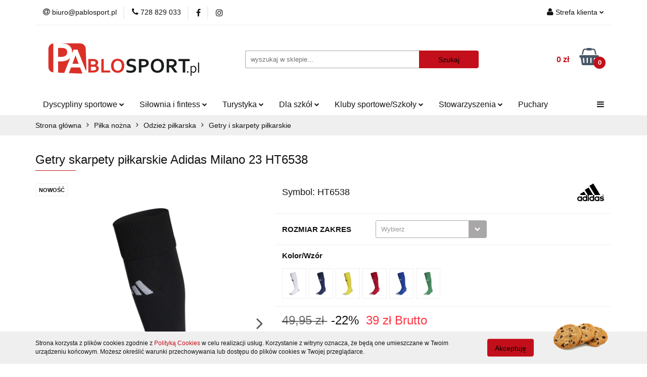

--- FILE ---
content_type: text/html; charset=utf-8
request_url: https://pablosport.pl/Getry-skarpety-pilkarskie-Adidas-Milano-23-HT6538-p21401
body_size: 25770
content:
<!DOCTYPE html>
<html lang="pl" currency="PLN"  class=" ">
	<head>
		<meta http-equiv="Content-Type" content="text/html; charset=UTF-8" />
		<meta name="description" content="Getry skarpety piłkarskie Adidas Milano 23 HT6538 GETRY PIŁKARSKIE adidas MILANO 23 SOCK czarne HT6538 Getry piłkarskie adidas zapewnią dodatkowe wsparcie podczas decydujących rozgrywek piłkarskich i treningów. Anatomiczny, kompresyjny krój z elastycznymi">
		<meta name="keywords" content="Sklep, internetowy, produkty, najniższe ceny, tanio, solidnie, gwarancja, dobra jakość">
					<meta name="generator" content="Sky-Shop">
						<meta name="author" content="pablosport - działa na oprogramowaniu sklepów internetowych Sky-Shop.pl">
		<meta name="viewport" content="width=device-width, initial-scale=1.0">
		<meta name="skin_id" content="universal">
		<meta property="og:title" content="Getry skarpety piłkarskie Adidas Milano 23 HT6538 | Adidas | Sklep Sportowy Pablosport">
		<meta property="og:description" content="Getry skarpety piłkarskie Adidas Milano 23 HT6538 GETRY PIŁKARSKIE adidas MILANO 23 SOCK czarne HT6538 Getry piłkarskie adidas zapewnią dodatkowe wsparcie podczas decydujących rozgrywek piłkarskich i treningów. Anatomiczny, kompresyjny krój z elastycznymi">
					<meta property="og:image" content="https://pablosport.pl/images/pablosport/75000-76000/GETRY-SKARPETY-PILKARSKIE-ADIDAS-MILANO-16-AJ5906_%5B75438%5D_568.jpg">
			<meta property="og:image:type" content="image/jpeg">
			<meta property="og:image:width" content="568">
			<meta property="og:image:height" content="568">
			<link rel="image_src" href="https://pablosport.pl/images/pablosport/75000-76000/GETRY-SKARPETY-PILKARSKIE-ADIDAS-MILANO-16-AJ5906_%5B75438%5D_568.jpg">
							<link rel="shortcut icon" href="/upload/pablosport/favicon.png">
									<link rel="next" href="https://pablosport.pl/Getry-skarpety-pilkarskie-Adidas-Milano-23-HT6538-p21401/pa/2#scr">
							<link rel="canonical" href="https://pablosport.pl/Getry-skarpety-pilkarskie-Adidas-Milano-23-HT6538-p21401">
						<title>Getry skarpety piłkarskie Adidas Milano 23 HT6538 | Adidas | Sklep Sportowy Pablosport</title>
		<meta name="google-site-verification" content="bmRNW0USD4e-jdso2Nej9H8b0ZFF1tf5RbPYkNdYIZE">

				


    <script type="text/javascript">
        !function(f, b, e, v, n, t, s) {
            if (f.fbq) return;
            n = f.fbq = function() {
                n.callMethod ?
                    n.callMethod.apply(n, arguments) : n.queue.push(arguments)
            };
            if (!f._fbq) f._fbq = n;
            n.push = n;
            n.loaded = !0;
            n.version = '2.0';
            n.queue = [];
            t = b.createElement(e);
            t.async = !0;
            t.src = v;
            s = b.getElementsByTagName(e)[0];
            s.parentNode.insertBefore(t, s)
        }(window,
            document, 'script', 'https://connect.facebook.net/en_US/fbevents.js');
        fbq('init', '914405059243325');

				fbq('track', 'PageView', {}, { eventID: 'PageView.0442609001769038654' } );
				fbq('track', 'ViewContent', {"value":39,"currency":"PLN","content_ids":[21401],"content_type":"product","content_name":"Getry skarpety piłkarskie Adidas Milano 23 HT6538"}, { eventID: 'ViewContent.0442609001769038654' } );
		    </script>
    <noscript>
        <img height="1" width="1" src="https://www.facebook.com/tr?id=914405059243325&ev=&noscript=1">
    </noscript>

<!-- edrone -->



	
        <script async src="https://www.googletagmanager.com/gtag/js?id=G-BGZ74JW1ZV"></script>
    <script>
        window.dataLayer = window.dataLayer || [];
        function gtag(){dataLayer.push(arguments);}
        gtag('js', new Date());

        gtag('config', 'G-BGZ74JW1ZV');
    </script>
	


	<script>
		var GA_4_PRODUCTS_DATA =  [{"item_id":21401,"item_brand":"Adidas","item_category":"Getry i skarpety pi\u0142karskie"}] ;
			</script>







		<script type="text/javascript">

			function imageLoaded(element, target = "prev") {
				let siblingElement;
				if (target === "prev") {
					siblingElement = element.previousElementSibling;
				} else if (target === "link") {
					siblingElement = element.parentElement.previousElementSibling;
				}
				if (siblingElement && (siblingElement.classList.contains("fa") || siblingElement.classList.contains("icon-refresh"))) {
					siblingElement.style.display = "none";
				}
			}
			</script>

        
		<link rel="stylesheet" href="/view/new/userContent/pablosport/style.css?v=517">
		<meta name="facebook-domain-verification" content="2oa7ztxto0nwtfmh6bz9v4622ahh5m">
<!-- Google Tag Manager -->
<script>(function(w,d,s,l,i){w[l]=w[l]||[];w[l].push({'gtm.start':
new Date().getTime(),event:'gtm.js'});var f=d.getElementsByTagName(s)[0],
j=d.createElement(s),dl=l!='dataLayer'?'&l='+l:'';j.async=true;j.src=
'https://www.googletagmanager.com/gtm.js?id='+i+dl;f.parentNode.insertBefore(j,f);
})(window,document,'script','dataLayer','GTM-WGL5JP3');</script>
<!-- End Google Tag Manager -->
		
		<script src="/view/new/scheme/public/_common/js/libs/promise/promise.min.js"></script>
		<script src="/view/new/scheme/public/_common/js/libs/jquery/jquery.min.js"></script>
		<script src="/view/new/scheme/public/_common/js/libs/angularjs/angularjs.min.js"></script>
	</head>
	<body 		  data-coupon-codes-active="1"
		  data-free-delivery-info-active="1"
		  data-generate-pdf-config="PRODUCT_AND_CART"
		  data-hide-price="0"
		  data-is-user-logged-id="0"
		  data-loyalty-points-active="0"
		  data-cart-simple-info-quantity="0"
		  data-cart-simple-info-price="0 zł"
		  data-base="PLN"
		  data-used="PLN|zł"
		  data-rates="'PLN':1"
		  data-decimal-hide="1"
		  data-decimal=","
		  data-thousand=" "
		   data-js-hash="38c38d6185"		  data-gtag-events="true" data-gtag-id="G-BGZ74JW1ZV"		  		  class="		  		  		  		  "
		  		  		  		  		  data-hurt-price-type="brutto"
		  data-hurt-price-text=""
		  		  data-tax="23"
	>
		<!-- Google Tag Manager (noscript) -->
<noscript><iframe src="https://www.googletagmanager.com/ns.html?id=GTM-WGL5JP3"
height="0" width="0" style="display:none;visibility:hidden"></iframe></noscript>
<!-- End Google Tag Manager (noscript) -->
		
					
<!-- Google Tag Manager (noscript) -->
<noscript>
    <iframe src="https://www.googletagmanager.com/ns.html?id=G-BGZ74JW1ZV"
                  height="0" width="0" style="display:none;visibility:hidden"></iframe>
</noscript>
<!-- End Google Tag Manager (noscript) -->
		


<div id="aria-live" role="alert" aria-live="assertive" class="sr-only">&nbsp;</div>
<main class="skyshop-container" data-ng-app="SkyShopModule">
		

<div data-ng-controller="CartCtrl" data-ng-init="init({type: 'QUICK_CART', turnOffSales: 0})">
		
<md-sidenav ng-cloak md-component-id="mobile-cart" class="md-sidenav-right position-fixed" sidenav-swipe>
    <md-content layout-padding="">
        <div class="dropdown dropdown-quick-cart">
            
  <ul data-ng-if="data.cartSelected || data.hidePrice" class="quick-cart-products-wrapper products">
    <li data-ng-if="!data.cartSelected.items.length" class="quick-cart-empty-wrapper">
      <div class="quick-cart-empty-title">
        Koszyk jest pusty
      </div>
    </li>
    <li data-ng-if="data.cartSelected.items.length && item.type !== 'GRATIS_PRODUCT'" class="quick-cart-products__item" data-nosnippet data-ng-repeat="item in data.cartSelected.items track by item.id">
      <div class="container-fluid">
        <div class="row product">
          <div>
            <button data-ng-click="openProductPage(item.product)" data-ng-disabled="isApiPending">
              <img class="product-image"
                   data-ng-srcset="[{[item.product.photo.url]}] 125w"
                   sizes="(max-width: 1200px) 125px, 125px"
                   data-ng-src="[{[item.product.photo.url]}]"
                   alt="[{[item.product.name]}]"/>
            </button>
          </div>
          <div>
            <button data-ng-click="openProductPage(item.product)" data-ng-disabled="isApiPending">
              <span class="product-name" data-ng-bind="item.product.name"></span>
            </button>
            <span class="product-total">
            <span data-ng-bind="item.quantity"></span> x <span data-ng-bind-html="item.unitPriceSummary | priceFormat:'brutto'"></span>
          </span>
          </div>
          <div>
            <i class="close-shape"
               is-disabled="isApiPending"
               remove-list-item
               parent-selector-to-remove="'li'"
               collapse-animation="true"
               click="deleteCartItem(item.id)"></i>
          </div>
        </div>
      </div>
    </li>
  </ul>
  <div data-ng-if="data.cartSelected || data.hidePrice" class="quick-cart-products-actions">
    <div class="quick-cart-products-actions__summary">
      <div data-ng-if="cartFinalDiscountByFreeDelivery() || (data.cartFreeDelivery && data.cartFreeDelivery.status !== data.cartFreeDeliveryStatuses.NOT_AVAILABLE)" class="quick-cart-products-actions__summary-delivery">
        <div data-ng-if="!cartFinalDiscountByFreeDelivery()  && data.cartFreeDelivery.missingAmount > 0" class="summary-element cart-is-free-shipment">
          <span>Do bezpłatnej dostawy brakuje</span>
          <span data-ng-bind-html="data.cartFreeDelivery | priceFormat: 'brutto'">-,--</span>
        </div>
        <div data-ng-if="cartFinalDiscountByFreeDelivery() || data.cartFreeDelivery.missingAmount <= 0" class="summary-element free-shipment-wrapper">
          <i class="fa fa-truck"></i>
          <span class="value-upper free-shipment-info">Darmowa dostawa!</span>
        </div>
        <div>
        </div>
      </div>

      <div class="quick-cart-products-actions__summary-total-price">
        <span>Suma </span>
        <span data-ng-if="!data.hidePrice" class="value" data-ng-bind-html="data.cartSelected.priceSummary | priceFormat:'brutto':true">0 zł</span>
        <span data-ng-if="data.hidePrice" class="hide-price-text"></span>
      </div>
            <div class="quick-cart-products-actions__summary-discount-info" data-ng-if="data.cartSelected.priceSummary.final.gross != data.cartSelected.priceSummary.base.gross">
        <small>Cena uwzględnia rabaty</small>
      </div>
    </div>
    <button data-ng-disabled="isApiPending" type="button" class="btn btn-primary btn-block" data-ng-click="goToCart()">
      Realizuj zamówienie
    </button>
  </div>
  <!--googleon: all-->
        </div>
    </md-content>
</md-sidenav>		<header id="header" class="mod-header-2 ">
				
<section class="cookies hidden bottom">
  <div class="container">
    <div class="row">
      <div class="col-xs-8">
        <span>Strona korzysta z plików cookies zgodnie z <a href="http://customizedrwd.mysky-shop.pl/news/n/134/Polityka-cookies">Polityką Cookies</a> w celu realizacji usług. Korzystanie z witryny oznacza, że będą one umieszczane w Twoim urządzeniu końcowym. Możesz określić warunki przechowywania lub dostępu do plików cookies w Twojej przeglądarce.</span>
      </div>
      <div class="col-xs-4">
        <button type="button" class="btn btn-primary core_acceptCookies">Akceptuję</button>
        <div class="cookie-bg-block" style="background-image: url('/view/new/scheme/public/_common/img/cookies.png')"></div>
      </div>
    </div>
  </div>
</section>
				
<section class="mobile-search">
  <span class="title">Szukaj</span>
  <i class="close-shape"></i>
    <form method="GET" action="/category/#top">
      <div class="row">
        <div class="mobile-search-input-wrapper clearbox">
          <input class="input-field " type="text" name="q" product-per-page="4" value="" placeholder="wyszukaj w sklepie..." autocomplete="off"  />
          <i class="clearbox_button"></i>
                  </div>
        <div class="mobile-search-btn-wrapper">
          <input type="submit" value="Szukaj" class="btn btn-primary btn-block">
        </div>
      </div>
          </form>
</section>
		<div class="header_inner_wrapper">
			
			<section class="top_bar">
				<div class="sky-container">
					<div class="top_bar_inner_wrapper">
						<div class="top_bar_item left">
							
<div class="top_bar_item_list_wrapper">
  <ul class="top_bar_item_list">
        <li data-type="email" class="top_bar_item_list_item hidden-on-mobile" id="top_bar_item_list_item_email">
                  <a href="mailto:biuro@pablosport.pl">
            <div class="top_bar_item_list_item_icon" id="top_bar_item_list_item_email_icon">
              <span class="helper-icon">
                <i class="fa fa-at"></i>
              </span>
            </div>
            <span class="helper-text">
              biuro@pablosport.pl
            </span>
          </a>
                  </li>
              <li data-type="phone" class="top_bar_item_list_item hidden-on-mobile" id="top_bar_item_list_item_phone">
                      <a href="tel:728 829 033 ">
              <div class="top_bar_item_list_item_icon" id="top_bar_item_list_item_phone_icon">
                <span class="helper-icon">
                  <i class="fa fa-phone"></i>
                </span>
              </div>
              <span class="helper-text">
                728 829 033 
              </span>
            </a>
                </li>
                      <li data-type="social-sm_facebook" class="top_bar_item_list_item top_bar_item_list_item_social_media hidden-on-mobile" ng-non-bindable>
            <a href="https://www.facebook.com/pablosport/" rel="nofollow" target="_blank">
                <div class="top_bar_item_list_item_social_media">
                                    <span class="top_bar_item_list_item_social_media_icon" id="top_bar_item_list_item_social_media_icon_fb">
                    <i class="fa fa-facebook"></i>
                  </span>
                                  </div>
            </a>
        </li>
                        <li data-type="social-sm_instagram" class="top_bar_item_list_item top_bar_item_list_item_social_media hidden-on-mobile" ng-non-bindable>
            <a href="https://www.instagram.com/" rel="nofollow" target="_blank">
                <div class="top_bar_item_list_item_social_media">
                                    <span class="top_bar_item_list_item_social_media_icon" id="top_bar_item_list_item_social_media_icon_ig">
                    <i class="fa fa-instagram"></i>
                  </span>
                                  </div>
            </a>
        </li>
                                                                                                                                  <li id="mobile-open-contact" class="top_bar_item_list_item top_bar_item_list_item_contact hidden-on-desktop">
          <a href="#">
            <div class="top_bar_item_list_item_item_social_envelope_icon">
              <span class="helper-icon">
                <i class="fa fa-envelope"></i>
              </span>
              <span class="helper-arrow">
                <i class="fa fa-chevron-down"></i>
              </span>
            </div>
          </a>
      </li>
      </ul>
</div>						</div>
						<div class="top_bar_item right">
							
<div class="top_bar_item_list_wrapper">
    <ul class="top_bar_item_list">
                        <li class="top_bar_item_list_item user-menu">
            
  <div class="header_top_bar_social_user_icon">
    <span class="helper-icon">
      <i class="fa fa-user"></i>
    </span>
          <span class="hidden-on-mobile">
        Strefa klienta
      </span>
      <span class="helper-arrow">
        <i class="fa fa-chevron-down"></i>      </span> 
  </div>
  <div class="dropdown">
    <ul>
      <li>
        <a href="/login/">Zaloguj się</a>
      </li>
      <li>
        <a href="/register/">Zarejestruj się</a>
      </li>
            <li>
        <a href="/ticket/add/" rel="nofollow">Dodaj zgłoszenie</a>
      </li>
          </ul>
  </div>
        </li>
                    <li cy-data="headerCart" data-ng-click="openMobileCart($event)" data-ng-mouseenter="loadMobileCart()" class="top_bar_item_list_item quick-cart  hidden-on-desktop ">
                <div class="top_bar_item_list_item_cart_icon">
                    <span class="helper-icon">
                        <i class="fa fa-shopping-basket"></i>
                    </span>
                    <span class="helper-text">
                        Koszyk
                    </span>
                    <span class="helper-text-amount">
                        <span class="helper-cart-left-bracket">(</span>
                        <span data-ng-bind="data.cartAmount">0</span>
                        <span class="helper-cart-right-bracket">)</span>
                    </span>
                    <span class="helper-arrow">
                        <i class="fa fa-chevron-down"></i>
                    </span>
                </div>
                                <div data-ng-if="data.initCartAmount" class="dropdown dropdown-quick-cart">
                    
  <ul data-ng-if="data.cartSelected || data.hidePrice" class="quick-cart-products-wrapper products">
    <li data-ng-if="!data.cartSelected.items.length" class="quick-cart-empty-wrapper">
      <div class="quick-cart-empty-title">
        Koszyk jest pusty
      </div>
    </li>
    <li data-ng-if="data.cartSelected.items.length && item.type !== 'GRATIS_PRODUCT'" class="quick-cart-products__item" data-nosnippet data-ng-repeat="item in data.cartSelected.items track by item.id">
      <div class="container-fluid">
        <div class="row product">
          <div>
            <button data-ng-click="openProductPage(item.product)" data-ng-disabled="isApiPending">
              <img class="product-image"
                   data-ng-srcset="[{[item.product.photo.url]}] 125w"
                   sizes="(max-width: 1200px) 125px, 125px"
                   data-ng-src="[{[item.product.photo.url]}]"
                   alt="[{[item.product.name]}]"/>
            </button>
          </div>
          <div>
            <button data-ng-click="openProductPage(item.product)" data-ng-disabled="isApiPending">
              <span class="product-name" data-ng-bind="item.product.name"></span>
            </button>
            <span class="product-total">
            <span data-ng-bind="item.quantity"></span> x <span data-ng-bind-html="item.unitPriceSummary | priceFormat:'brutto'"></span>
          </span>
          </div>
          <div>
            <i class="close-shape"
               is-disabled="isApiPending"
               remove-list-item
               parent-selector-to-remove="'li'"
               collapse-animation="true"
               click="deleteCartItem(item.id)"></i>
          </div>
        </div>
      </div>
    </li>
  </ul>
  <div data-ng-if="data.cartSelected || data.hidePrice" class="quick-cart-products-actions">
    <div class="quick-cart-products-actions__summary">
      <div data-ng-if="cartFinalDiscountByFreeDelivery() || (data.cartFreeDelivery && data.cartFreeDelivery.status !== data.cartFreeDeliveryStatuses.NOT_AVAILABLE)" class="quick-cart-products-actions__summary-delivery">
        <div data-ng-if="!cartFinalDiscountByFreeDelivery()  && data.cartFreeDelivery.missingAmount > 0" class="summary-element cart-is-free-shipment">
          <span>Do bezpłatnej dostawy brakuje</span>
          <span data-ng-bind-html="data.cartFreeDelivery | priceFormat: 'brutto'">-,--</span>
        </div>
        <div data-ng-if="cartFinalDiscountByFreeDelivery() || data.cartFreeDelivery.missingAmount <= 0" class="summary-element free-shipment-wrapper">
          <i class="fa fa-truck"></i>
          <span class="value-upper free-shipment-info">Darmowa dostawa!</span>
        </div>
        <div>
        </div>
      </div>

      <div class="quick-cart-products-actions__summary-total-price">
        <span>Suma </span>
        <span data-ng-if="!data.hidePrice" class="value" data-ng-bind-html="data.cartSelected.priceSummary | priceFormat:'brutto':true">0 zł</span>
        <span data-ng-if="data.hidePrice" class="hide-price-text"></span>
      </div>
            <div class="quick-cart-products-actions__summary-discount-info" data-ng-if="data.cartSelected.priceSummary.final.gross != data.cartSelected.priceSummary.base.gross">
        <small>Cena uwzględnia rabaty</small>
      </div>
    </div>
    <button data-ng-disabled="isApiPending" type="button" class="btn btn-primary btn-block" data-ng-click="goToCart()">
      Realizuj zamówienie
    </button>
  </div>
  <!--googleon: all-->
                </div>
                            </li>
            </ul>
</div>
						</div>
					</div>
				</div>
			</section>
			<section class="header_middle_content">
				<div class="sky-container">
					<div class="header_middle_content_inner_wrapper">
						<a href="/" class="header_middle_content_logo">
							<img src="/upload/pablosport/logos//logo-pablosport%281%29.svg" data-src-old-browser="" alt=" pablosport " />
						</a>
						<ul class="mobile-actions">
							<li id="mobile-open-search">
								<i class="fa fa-search"></i>
							</li>
							<li id="mobile-open-menu">
								<i class="fa fa-bars"></i>
							</li>
						</ul>
						<div class="header_middle_content_searchbox search-box ">
							<form method="GET" action="/category/#top">
								<div class="header_middle_content_searchbox_input_wrapper">
									<input cy-data="headerSearch" class="input-field " type="text" name="q" value="" placeholder="wyszukaj w sklepie..." autocomplete="off"  />
																	</div>
								<div class="header_middle_content_searchbox_button_wrapper">
									<input type="submit" value="Szukaj" class="btn btn-primary btn-block">
																	</div>
							</form>
						</div>
												
<div cy-data="headerCart" class="header_middle_content_quick_cart_wrapper quick-cart">
  <a data-ng-click="openMobileCart($event)" data-ng-mouseenter="loadMobileCart()" href="/cart/" class="header_middle_content_quick_cart" rel="nofollow">
    <div class="header_middle_content_quick_cart_price price"><span data-ng-bind-html="data.cartPriceSummary | priceFormat:'':false:'final':'0 zł'">0 zł</span></div>
    <i class="fa fa-shopping-basket"></i>
    <div class="header_middle_content_quick_cart_counter counter"><span data-ng-bind="data.cartAmount">0</span></div>
  </a>
    <div ng-cloak data-ng-if="data.initCartAmount" class="dropdown dropdown-quick-cart">
    
  <ul data-ng-if="data.cartSelected || data.hidePrice" class="quick-cart-products-wrapper products">
    <li data-ng-if="!data.cartSelected.items.length" class="quick-cart-empty-wrapper">
      <div class="quick-cart-empty-title">
        Koszyk jest pusty
      </div>
    </li>
    <li data-ng-if="data.cartSelected.items.length && item.type !== 'GRATIS_PRODUCT'" class="quick-cart-products__item" data-nosnippet data-ng-repeat="item in data.cartSelected.items track by item.id">
      <div class="container-fluid">
        <div class="row product">
          <div>
            <button data-ng-click="openProductPage(item.product)" data-ng-disabled="isApiPending">
              <img class="product-image"
                   data-ng-srcset="[{[item.product.photo.url]}] 125w"
                   sizes="(max-width: 1200px) 125px, 125px"
                   data-ng-src="[{[item.product.photo.url]}]"
                   alt="[{[item.product.name]}]"/>
            </button>
          </div>
          <div>
            <button data-ng-click="openProductPage(item.product)" data-ng-disabled="isApiPending">
              <span class="product-name" data-ng-bind="item.product.name"></span>
            </button>
            <span class="product-total">
            <span data-ng-bind="item.quantity"></span> x <span data-ng-bind-html="item.unitPriceSummary | priceFormat:'brutto'"></span>
          </span>
          </div>
          <div>
            <i class="close-shape"
               is-disabled="isApiPending"
               remove-list-item
               parent-selector-to-remove="'li'"
               collapse-animation="true"
               click="deleteCartItem(item.id)"></i>
          </div>
        </div>
      </div>
    </li>
  </ul>
  <div data-ng-if="data.cartSelected || data.hidePrice" class="quick-cart-products-actions">
    <div class="quick-cart-products-actions__summary">
      <div data-ng-if="cartFinalDiscountByFreeDelivery() || (data.cartFreeDelivery && data.cartFreeDelivery.status !== data.cartFreeDeliveryStatuses.NOT_AVAILABLE)" class="quick-cart-products-actions__summary-delivery">
        <div data-ng-if="!cartFinalDiscountByFreeDelivery()  && data.cartFreeDelivery.missingAmount > 0" class="summary-element cart-is-free-shipment">
          <span>Do bezpłatnej dostawy brakuje</span>
          <span data-ng-bind-html="data.cartFreeDelivery | priceFormat: 'brutto'">-,--</span>
        </div>
        <div data-ng-if="cartFinalDiscountByFreeDelivery() || data.cartFreeDelivery.missingAmount <= 0" class="summary-element free-shipment-wrapper">
          <i class="fa fa-truck"></i>
          <span class="value-upper free-shipment-info">Darmowa dostawa!</span>
        </div>
        <div>
        </div>
      </div>

      <div class="quick-cart-products-actions__summary-total-price">
        <span>Suma </span>
        <span data-ng-if="!data.hidePrice" class="value" data-ng-bind-html="data.cartSelected.priceSummary | priceFormat:'brutto':true">0 zł</span>
        <span data-ng-if="data.hidePrice" class="hide-price-text"></span>
      </div>
            <div class="quick-cart-products-actions__summary-discount-info" data-ng-if="data.cartSelected.priceSummary.final.gross != data.cartSelected.priceSummary.base.gross">
        <small>Cena uwzględnia rabaty</small>
      </div>
    </div>
    <button data-ng-disabled="isApiPending" type="button" class="btn btn-primary btn-block" data-ng-click="goToCart()">
      Realizuj zamówienie
    </button>
  </div>
  <!--googleon: all-->
  </div>
  
</div>											</div>
				</div>
			</section>
			<section class="menu-wrapper">
				<div class="sky-container">
					<div class="menu smart-menu menu-calculate" data-action="inline">
						<ul class="header_bottom_content_list">
							
    <li class="header_bottom_content_list_item full-width ">
              <a class="header_bottom_content_list_item_anchor" >
              Dyscypliny sportowe
        <span class="helper-arrow">
          <i class="fa fa-chevron-down"></i>
        </span>
      </a>
      <div class="dropdown">
        <div class="row">
                                                    <div class="col-xs-12 col-sm-4 col-md-3">
                  <div class="cat-title more">
                    <a href="/Pilka-nozna-c406">Piłka nożna</a>
                  </div>
                                      <ul class="header_bottom_content_list_dropdown">
                                              <li class="header_bottom_content_list_dropdown_item">
                          <a href="/Pilki-c418">Piłki</a>
                        </li>
                                              <li class="header_bottom_content_list_dropdown_item">
                          <a href="/Buty-pilkarskie-c423">Buty piłkarskie</a>
                        </li>
                                              <li class="header_bottom_content_list_dropdown_item">
                          <a href="/Odziez-pilkarska-c427">Odzież piłkarska</a>
                        </li>
                                              <li class="header_bottom_content_list_dropdown_item">
                          <a href="/Ochraniacze-pilkarskie-c438">Ochraniacze piłkarskie</a>
                        </li>
                                              <li class="header_bottom_content_list_dropdown_item">
                          <a href="/Torby-pilkarskie-c439">Torby piłkarskie</a>
                        </li>
                                              <li class="header_bottom_content_list_dropdown_item">
                          <a href="/Bielizna-pilkarska-c440">Bielizna piłkarska</a>
                        </li>
                                              <li class="header_bottom_content_list_dropdown_item">
                          <a href="/Rekawice-bramkarskie-c441">Rękawice bramkarskie</a>
                        </li>
                                              <li class="header_bottom_content_list_dropdown_item">
                          <a href="/Bramki-c446">Bramki</a>
                        </li>
                                              <li class="header_bottom_content_list_dropdown_item">
                          <a href="/Siatki-c447">Siatki</a>
                        </li>
                                              <li class="header_bottom_content_list_dropdown_item">
                          <a href="/Akcesoria-c448">Akcesoria</a>
                        </li>
                                          </ul>
                                  </div>
                                                        <div class="col-xs-12 col-sm-4 col-md-3">
                  <div class="cat-title more">
                    <a href="/Pilka-koszykowa-c407">Piłka koszykowa</a>
                  </div>
                                      <ul class="header_bottom_content_list_dropdown">
                                              <li class="header_bottom_content_list_dropdown_item">
                          <a href="/Pilki-c449">Piłki</a>
                        </li>
                                          </ul>
                                  </div>
                                                        <div class="col-xs-12 col-sm-4 col-md-3">
                  <div class="cat-title more">
                    <a href="/Pilka-reczna-c408">Piłka ręczna</a>
                  </div>
                                      <ul class="header_bottom_content_list_dropdown">
                                              <li class="header_bottom_content_list_dropdown_item">
                          <a href="/Pilki-c450">Piłki</a>
                        </li>
                                              <li class="header_bottom_content_list_dropdown_item">
                          <a href="/Siatki-do-pilki-recznej-c451">Siatki do piłki ręcznej</a>
                        </li>
                                              <li class="header_bottom_content_list_dropdown_item">
                          <a href="/Akcesoria-c1098">Akcesoria</a>
                        </li>
                                          </ul>
                                  </div>
                                                        <div class="col-xs-12 col-sm-4 col-md-3">
                  <div class="cat-title more">
                    <a href="/Pilka-siatkowa-c409">Piłka siatkowa</a>
                  </div>
                                      <ul class="header_bottom_content_list_dropdown">
                                              <li class="header_bottom_content_list_dropdown_item">
                          <a href="/Pilki-do-siatkowki-c452">Piłki do siatkówki</a>
                        </li>
                                              <li class="header_bottom_content_list_dropdown_item">
                          <a href="/Ochraniacze-c455">Ochraniacze</a>
                        </li>
                                              <li class="header_bottom_content_list_dropdown_item">
                          <a href="/Siatki-do-siatkowki-c456">Siatki do siatkówki</a>
                        </li>
                                              <li class="header_bottom_content_list_dropdown_item">
                          <a href="/Akcesoria-c457">Akcesoria</a>
                        </li>
                                          </ul>
                                  </div>
                                                        <div class="col-xs-12 col-sm-4 col-md-3">
                  <div class="cat-title more">
                    <a href="/Rowery-c804">Rowery</a>
                  </div>
                                      <ul class="header_bottom_content_list_dropdown">
                                              <li class="header_bottom_content_list_dropdown_item">
                          <a href="/Rekawiczki-rowerowe-c805">Rękawiczki rowerowe</a>
                        </li>
                                              <li class="header_bottom_content_list_dropdown_item">
                          <a href="/Zapiecia-c1051">Zapięcia</a>
                        </li>
                                              <li class="header_bottom_content_list_dropdown_item">
                          <a href="/Oswietlenie-c1052">Oświetlenie</a>
                        </li>
                                              <li class="header_bottom_content_list_dropdown_item">
                          <a href="/Pompki-c1054">Pompki</a>
                        </li>
                                              <li class="header_bottom_content_list_dropdown_item">
                          <a href="/Kask-c1055">Kask</a>
                        </li>
                                              <li class="header_bottom_content_list_dropdown_item">
                          <a href="/Akcesoria-c1056">Akcesoria</a>
                        </li>
                                              <li class="header_bottom_content_list_dropdown_item">
                          <a href="/Plecak-rowerowy-c1057">Plecak rowerowy</a>
                        </li>
                                          </ul>
                                  </div>
                                                        <div class="col-xs-12 col-sm-4 col-md-3">
                  <div class="cat-title more">
                    <a href="/Skating-c410">Skating</a>
                  </div>
                                      <ul class="header_bottom_content_list_dropdown">
                                              <li class="header_bottom_content_list_dropdown_item">
                          <a href="/Rolki-c460">Rolki</a>
                        </li>
                                              <li class="header_bottom_content_list_dropdown_item">
                          <a href="/Deskorolki-c461">Deskorolki</a>
                        </li>
                                              <li class="header_bottom_content_list_dropdown_item">
                          <a href="/Lyzwy-c462">Łyżwy</a>
                        </li>
                                              <li class="header_bottom_content_list_dropdown_item">
                          <a href="/Hulajnogi-c463">Hulajnogi</a>
                        </li>
                                              <li class="header_bottom_content_list_dropdown_item">
                          <a href="/Ochraniacze-c467">Ochraniacze</a>
                        </li>
                                              <li class="header_bottom_content_list_dropdown_item">
                          <a href="/Akcesoria-c468">Akcesoria</a>
                        </li>
                                              <li class="header_bottom_content_list_dropdown_item">
                          <a href="/Kaski-c469">Kaski</a>
                        </li>
                                              <li class="header_bottom_content_list_dropdown_item">
                          <a href="/Wrotki-c472">Wrotki</a>
                        </li>
                                          </ul>
                                  </div>
                                                        <div class="col-xs-12 col-sm-4 col-md-3">
                  <div class="cat-title more">
                    <a href="/Tenis-i-badminton-c411">Tenis i badminton</a>
                  </div>
                                      <ul class="header_bottom_content_list_dropdown">
                                              <li class="header_bottom_content_list_dropdown_item">
                          <a href="/Tenis-stolowy-c474">Tenis stołowy</a>
                        </li>
                                              <li class="header_bottom_content_list_dropdown_item">
                          <a href="/Tenis-ziemny-c481">Tenis ziemny</a>
                        </li>
                                              <li class="header_bottom_content_list_dropdown_item">
                          <a href="/Badminton-c486">Badminton</a>
                        </li>
                                          </ul>
                                  </div>
                                                        <div class="col-xs-12 col-sm-4 col-md-3">
                  <div class="cat-title more">
                    <a href="/Sporty-wodne-c412">Sporty wodne</a>
                  </div>
                                      <ul class="header_bottom_content_list_dropdown">
                                              <li class="header_bottom_content_list_dropdown_item">
                          <a href="/Okulary-plywackie-c491">Okulary pływackie</a>
                        </li>
                                              <li class="header_bottom_content_list_dropdown_item">
                          <a href="/Czepki-plywackie-c492">Czepki pływackie</a>
                        </li>
                                              <li class="header_bottom_content_list_dropdown_item">
                          <a href="/Maski-do-nurkowania-c493">Maski do nurkowania</a>
                        </li>
                                              <li class="header_bottom_content_list_dropdown_item">
                          <a href="/Maski-pelnotwarzowe-c1078">Maski pełnotwarzowe</a>
                        </li>
                                              <li class="header_bottom_content_list_dropdown_item">
                          <a href="/Fajki-do-nurkowania-c494">Fajki do nurkowania</a>
                        </li>
                                              <li class="header_bottom_content_list_dropdown_item">
                          <a href="/Zestawy-do-nurkowania-c495">Zestawy do nurkowania</a>
                        </li>
                                              <li class="header_bottom_content_list_dropdown_item">
                          <a href="/Stopery-i-zatyczki-c1082">Stopery i zatyczki</a>
                        </li>
                                              <li class="header_bottom_content_list_dropdown_item">
                          <a href="/Pletwy-c496">Płetwy</a>
                        </li>
                                              <li class="header_bottom_content_list_dropdown_item">
                          <a href="/Stroje-plywackie-c497">Stroje pływackie</a>
                        </li>
                                              <li class="header_bottom_content_list_dropdown_item">
                          <a href="/Obuwie-plazowe-c502">Obuwie plażowe</a>
                        </li>
                                              <li class="header_bottom_content_list_dropdown_item">
                          <a href="/Deski-do-plywania-c503">Deski do pływania</a>
                        </li>
                                              <li class="header_bottom_content_list_dropdown_item">
                          <a href="/Reczniki-c504">Ręczniki</a>
                        </li>
                                              <li class="header_bottom_content_list_dropdown_item">
                          <a href="/Klapki-Japonki-c505">Klapki/Japonki</a>
                        </li>
                                              <li class="header_bottom_content_list_dropdown_item">
                          <a href="/Akcesoria-nadmuchiwane-c1105">Akcesoria nadmuchiwane</a>
                        </li>
                                              <li class="header_bottom_content_list_dropdown_item">
                          <a href="/Akcesoria-c506">Akcesoria</a>
                        </li>
                                          </ul>
                                  </div>
                                                        <div class="col-xs-12 col-sm-4 col-md-3">
                  <div class="cat-title more">
                    <a href="/Sporty-walki-c413">Sporty walki</a>
                  </div>
                                      <ul class="header_bottom_content_list_dropdown">
                                              <li class="header_bottom_content_list_dropdown_item">
                          <a href="/Boks-c507">Boks</a>
                        </li>
                                              <li class="header_bottom_content_list_dropdown_item">
                          <a href="/Karate-c513">Karate</a>
                        </li>
                                              <li class="header_bottom_content_list_dropdown_item">
                          <a href="/MMA-c517">MMA</a>
                        </li>
                                          </ul>
                                  </div>
                                                        <div class="col-xs-12 col-sm-4 col-md-3">
                  <div class="cat-title more">
                    <a href="/Sporty-zimowe-c415">Sporty zimowe</a>
                  </div>
                                      <ul class="header_bottom_content_list_dropdown">
                                              <li class="header_bottom_content_list_dropdown_item">
                          <a href="/Odziez-c599">Odzież</a>
                        </li>
                                              <li class="header_bottom_content_list_dropdown_item">
                          <a href="/Slizgi-c1085">Ślizgi</a>
                        </li>
                                          </ul>
                                  </div>
                                                        <div class="col-xs-12 col-sm-4 col-md-3">
                  <div class="cat-title more">
                    <a href="/Bieganie-c416">Bieganie</a>
                  </div>
                                      <ul class="header_bottom_content_list_dropdown">
                                              <li class="header_bottom_content_list_dropdown_item">
                          <a href="/Odziez-c528">Odzież</a>
                        </li>
                                              <li class="header_bottom_content_list_dropdown_item">
                          <a href="/Akcesoria-c529">Akcesoria</a>
                        </li>
                                          </ul>
                                  </div>
                                                        <div class="col-xs-12 col-sm-4 col-md-3">
                  <div class="cat-title more">
                    <a href="/Elektronika-c417">Elektronika</a>
                  </div>
                                      <ul class="header_bottom_content_list_dropdown">
                                              <li class="header_bottom_content_list_dropdown_item">
                          <a href="/Stopery-c569">Stopery</a>
                        </li>
                                          </ul>
                                  </div>
                                                        <div class="col-xs-12 col-sm-4 col-md-3">
                  <div class="cat-title ">
                    <a href="/Unihokej-c458">Unihokej</a>
                  </div>
                                  </div>
                                                        <div class="col-xs-12 col-sm-4 col-md-3">
                  <div class="cat-title more">
                    <a href="/Sporty-towarzyskie-c1074">Sporty towarzyskie</a>
                  </div>
                                      <ul class="header_bottom_content_list_dropdown">
                                              <li class="header_bottom_content_list_dropdown_item">
                          <a href="/Gry-i-zabawy-c1089">Gry i zabawy</a>
                        </li>
                                              <li class="header_bottom_content_list_dropdown_item">
                          <a href="/Szachy-c1075">Szachy</a>
                        </li>
                                          </ul>
                                  </div>
                                            </div>
      </div>
    </li>
        
    <li class="header_bottom_content_list_item full-width ">
              <a class="header_bottom_content_list_item_anchor" >
              Siłownia i fintess
        <span class="helper-arrow">
          <i class="fa fa-chevron-down"></i>
        </span>
      </a>
      <div class="dropdown">
        <div class="row">
                                                    <div class="col-xs-12 col-sm-4 col-md-3">
                  <div class="cat-title more">
                    <a href="/Sprzet-fitness-c538">Sprzęt fitness</a>
                  </div>
                                      <ul class="header_bottom_content_list_dropdown">
                                              <li class="header_bottom_content_list_dropdown_item">
                          <a href="/Maty-i-materace-c539">Maty i materace</a>
                        </li>
                                              <li class="header_bottom_content_list_dropdown_item">
                          <a href="/Stepy-c1063">Stepy</a>
                        </li>
                                              <li class="header_bottom_content_list_dropdown_item">
                          <a href="/Hantle-c540">Hantle</a>
                        </li>
                                              <li class="header_bottom_content_list_dropdown_item">
                          <a href="/Obciazniki-na-rzep-c541">Obciążniki na rzep</a>
                        </li>
                                              <li class="header_bottom_content_list_dropdown_item">
                          <a href="/Skakanki-c542">Skakanki</a>
                        </li>
                                              <li class="header_bottom_content_list_dropdown_item">
                          <a href="/Pilki-fitness-c543">Piłki fitness</a>
                        </li>
                                              <li class="header_bottom_content_list_dropdown_item">
                          <a href="/Poduszki-sensomotoryczne-c1062">Poduszki sensomotoryczne</a>
                        </li>
                                              <li class="header_bottom_content_list_dropdown_item">
                          <a href="/Pilki-lekarskie-c544">Piłki lekarskie</a>
                        </li>
                                              <li class="header_bottom_content_list_dropdown_item">
                          <a href="/Ekspandery-c545">Ekspandery</a>
                        </li>
                                              <li class="header_bottom_content_list_dropdown_item">
                          <a href="/Sciskacze-c546">Ściskacze</a>
                        </li>
                                              <li class="header_bottom_content_list_dropdown_item">
                          <a href="/Gumy-fitness-c547">Gumy fitness</a>
                        </li>
                                              <li class="header_bottom_content_list_dropdown_item">
                          <a href="/Walki-Rollery-c548">Wałki/Rollery</a>
                        </li>
                                              <li class="header_bottom_content_list_dropdown_item">
                          <a href="/Uchwyty-do-pompek-c549">Uchwyty do pompek</a>
                        </li>
                                              <li class="header_bottom_content_list_dropdown_item">
                          <a href="/Hantelki-c550">Hantelki</a>
                        </li>
                                              <li class="header_bottom_content_list_dropdown_item">
                          <a href="/Bidony-c555">Bidony</a>
                        </li>
                                              <li class="header_bottom_content_list_dropdown_item">
                          <a href="/Rekawiczki-c1070">Rękawiczki</a>
                        </li>
                                              <li class="header_bottom_content_list_dropdown_item">
                          <a href="/Akcesoria-c553">Akcesoria</a>
                        </li>
                                          </ul>
                                  </div>
                                                        <div class="col-xs-12 col-sm-4 col-md-3">
                  <div class="cat-title ">
                    <a href="/Torby-c551">Torby</a>
                  </div>
                                  </div>
                                                        <div class="col-xs-12 col-sm-4 col-md-3">
                  <div class="cat-title ">
                    <a href="/Sciagacze-Stablizatory-c552">Sciągacze/Stablizatory</a>
                  </div>
                                  </div>
                                            </div>
      </div>
    </li>
        
    <li class="header_bottom_content_list_item full-width ">
              <a class="header_bottom_content_list_item_anchor" >
              Turystyka
        <span class="helper-arrow">
          <i class="fa fa-chevron-down"></i>
        </span>
      </a>
      <div class="dropdown">
        <div class="row">
                                                    <div class="col-xs-12 col-sm-4 col-md-3">
                  <div class="cat-title ">
                    <a href="/Czapki-z-daszkiem-c807">Czapki z daszkiem</a>
                  </div>
                                  </div>
                                                        <div class="col-xs-12 col-sm-4 col-md-3">
                  <div class="cat-title ">
                    <a href="/Torby-c551">Torby</a>
                  </div>
                                  </div>
                                                        <div class="col-xs-12 col-sm-4 col-md-3">
                  <div class="cat-title ">
                    <a href="/Spiwory-c557">Śpiwory</a>
                  </div>
                                  </div>
                                                        <div class="col-xs-12 col-sm-4 col-md-3">
                  <div class="cat-title ">
                    <a href="/Karimaty-c558">Karimaty</a>
                  </div>
                                  </div>
                                                        <div class="col-xs-12 col-sm-4 col-md-3">
                  <div class="cat-title ">
                    <a href="/Koce-piknikowe-plazowe-c559">Koce piknikowe/plażowe</a>
                  </div>
                                  </div>
                                                        <div class="col-xs-12 col-sm-4 col-md-3">
                  <div class="cat-title ">
                    <a href="/Zaglowki-c1058">Zagłówki</a>
                  </div>
                                  </div>
                                                        <div class="col-xs-12 col-sm-4 col-md-3">
                  <div class="cat-title more">
                    <a href="/Plecaki-c562">Plecaki</a>
                  </div>
                                      <ul class="header_bottom_content_list_dropdown">
                                              <li class="header_bottom_content_list_dropdown_item">
                          <a href="/Miejskie-c1071">Miejskie</a>
                        </li>
                                              <li class="header_bottom_content_list_dropdown_item">
                          <a href="/Turystyczne-c1072">Turystyczne</a>
                        </li>
                                          </ul>
                                  </div>
                                                        <div class="col-xs-12 col-sm-4 col-md-3">
                  <div class="cat-title ">
                    <a href="/Saszetki-i-torebki-c563">Saszetki i torebki</a>
                  </div>
                                  </div>
                                                        <div class="col-xs-12 col-sm-4 col-md-3">
                  <div class="cat-title ">
                    <a href="/Portfele-c1061">Portfele</a>
                  </div>
                                  </div>
                                                        <div class="col-xs-12 col-sm-4 col-md-3">
                  <div class="cat-title ">
                    <a href="/Worki-na-buty-c578">Worki na buty</a>
                  </div>
                                  </div>
                                                        <div class="col-xs-12 col-sm-4 col-md-3">
                  <div class="cat-title more">
                    <a href="/Kije-turystyczne-c564">Kije turystyczne</a>
                  </div>
                                      <ul class="header_bottom_content_list_dropdown">
                                              <li class="header_bottom_content_list_dropdown_item">
                          <a href="/Kije-trekkingowe-c565">Kije trekkingowe</a>
                        </li>
                                              <li class="header_bottom_content_list_dropdown_item">
                          <a href="/Kije-nordic-walking-c566">Kije nordic walking</a>
                        </li>
                                              <li class="header_bottom_content_list_dropdown_item">
                          <a href="/Akcesoria-c567">Akcesoria</a>
                        </li>
                                          </ul>
                                  </div>
                                                        <div class="col-xs-12 col-sm-4 col-md-3">
                  <div class="cat-title more">
                    <a href="/Namioty-c568">Namioty</a>
                  </div>
                                      <ul class="header_bottom_content_list_dropdown">
                                              <li class="header_bottom_content_list_dropdown_item">
                          <a href="/Namioty-plazowe-c570">Namioty plażowe</a>
                        </li>
                                              <li class="header_bottom_content_list_dropdown_item">
                          <a href="/Namioty-turystyczne-c571">Namioty turystyczne</a>
                        </li>
                                          </ul>
                                  </div>
                                                        <div class="col-xs-12 col-sm-4 col-md-3">
                  <div class="cat-title more">
                    <a href="/Akcesoria-plazowe-c573">Akcesoria plażowe</a>
                  </div>
                                      <ul class="header_bottom_content_list_dropdown">
                                              <li class="header_bottom_content_list_dropdown_item">
                          <a href="/Reczniki-c574">Ręczniki</a>
                        </li>
                                              <li class="header_bottom_content_list_dropdown_item">
                          <a href="/Maty-c575">Maty</a>
                        </li>
                                          </ul>
                                  </div>
                                                        <div class="col-xs-12 col-sm-4 col-md-3">
                  <div class="cat-title ">
                    <a href="/Hamaki-Parawany-Hustawki-c576">Hamaki/Parawany/Huśtawki</a>
                  </div>
                                  </div>
                                                        <div class="col-xs-12 col-sm-4 col-md-3">
                  <div class="cat-title more">
                    <a href="/Hustawki-c1066">Huśtawki</a>
                  </div>
                                      <ul class="header_bottom_content_list_dropdown">
                                              <li class="header_bottom_content_list_dropdown_item">
                          <a href="/Akcesoria-c1080">Akcesoria</a>
                        </li>
                                          </ul>
                                  </div>
                                                        <div class="col-xs-12 col-sm-4 col-md-3">
                  <div class="cat-title ">
                    <a href="/Akcesoria-c1068">Akcesoria</a>
                  </div>
                                  </div>
                                            </div>
      </div>
    </li>
        
    <li class="header_bottom_content_list_item full-width ">
              <a class="header_bottom_content_list_item_anchor" >
              Dla szkół
        <span class="helper-arrow">
          <i class="fa fa-chevron-down"></i>
        </span>
      </a>
      <div class="dropdown">
        <div class="row">
                                                    <div class="col-xs-12 col-sm-4 col-md-3">
                  <div class="cat-title more">
                    <a href="/Trenerskie-c579">Trenerskie</a>
                  </div>
                                      <ul class="header_bottom_content_list_dropdown">
                                              <li class="header_bottom_content_list_dropdown_item">
                          <a href="/Drabinki-koordynacyjne-c580">Drabinki koordynacyjne</a>
                        </li>
                                              <li class="header_bottom_content_list_dropdown_item">
                          <a href="/Plotki-treningowe-c581">Płotki treningowe</a>
                        </li>
                                              <li class="header_bottom_content_list_dropdown_item">
                          <a href="/Pacholki-c582">Pachołki</a>
                        </li>
                                              <li class="header_bottom_content_list_dropdown_item">
                          <a href="/Tablice-c583">Tablice</a>
                        </li>
                                              <li class="header_bottom_content_list_dropdown_item">
                          <a href="/Stopery-c584">Stopery</a>
                        </li>
                                              <li class="header_bottom_content_list_dropdown_item">
                          <a href="/Gwizdki-c585">Gwizdki</a>
                        </li>
                                              <li class="header_bottom_content_list_dropdown_item">
                          <a href="/Akcesoria-trenerskie-c586">Akcesoria trenerskie</a>
                        </li>
                                          </ul>
                                  </div>
                                                        <div class="col-xs-12 col-sm-4 col-md-3">
                  <div class="cat-title more">
                    <a href="/Przyrzady-gimnastyczne-c587">Przyrządy gimnastyczne</a>
                  </div>
                                      <ul class="header_bottom_content_list_dropdown">
                                              <li class="header_bottom_content_list_dropdown_item">
                          <a href="/Drabiny-gimnastyczne-c588">Drabiny gimnastyczne</a>
                        </li>
                                              <li class="header_bottom_content_list_dropdown_item">
                          <a href="/Woreczki-gimnastyczne-c589">Woreczki gimnastyczne</a>
                        </li>
                                              <li class="header_bottom_content_list_dropdown_item">
                          <a href="/Szarfy-gimnastyczne-c590">Szarfy gimnastyczne</a>
                        </li>
                                              <li class="header_bottom_content_list_dropdown_item">
                          <a href="/Pozostale-c591">Pozostałe</a>
                        </li>
                                          </ul>
                                  </div>
                                                        <div class="col-xs-12 col-sm-4 col-md-3">
                  <div class="cat-title more">
                    <a href="/Lekkoatletyka-c592">Lekkoatletyka</a>
                  </div>
                                      <ul class="header_bottom_content_list_dropdown">
                                              <li class="header_bottom_content_list_dropdown_item">
                          <a href="/Dyski-c593">Dyski</a>
                        </li>
                                              <li class="header_bottom_content_list_dropdown_item">
                          <a href="/Kule-c594">Kule</a>
                        </li>
                                              <li class="header_bottom_content_list_dropdown_item">
                          <a href="/Plotki-c595">Płotki</a>
                        </li>
                                              <li class="header_bottom_content_list_dropdown_item">
                          <a href="/Tasmy-c596">Taśmy</a>
                        </li>
                                              <li class="header_bottom_content_list_dropdown_item">
                          <a href="/Pozostale-c597">Pozostałe</a>
                        </li>
                                          </ul>
                                  </div>
                                                        <div class="col-xs-12 col-sm-4 col-md-3">
                  <div class="cat-title more">
                    <a href="/Pilka-nozna-c406">Piłka nożna</a>
                  </div>
                                      <ul class="header_bottom_content_list_dropdown">
                                              <li class="header_bottom_content_list_dropdown_item">
                          <a href="/Pilki-c418">Piłki</a>
                        </li>
                                              <li class="header_bottom_content_list_dropdown_item">
                          <a href="/Buty-pilkarskie-c423">Buty piłkarskie</a>
                        </li>
                                              <li class="header_bottom_content_list_dropdown_item">
                          <a href="/Odziez-pilkarska-c427">Odzież piłkarska</a>
                        </li>
                                              <li class="header_bottom_content_list_dropdown_item">
                          <a href="/Ochraniacze-pilkarskie-c438">Ochraniacze piłkarskie</a>
                        </li>
                                              <li class="header_bottom_content_list_dropdown_item">
                          <a href="/Torby-pilkarskie-c439">Torby piłkarskie</a>
                        </li>
                                              <li class="header_bottom_content_list_dropdown_item">
                          <a href="/Bielizna-pilkarska-c440">Bielizna piłkarska</a>
                        </li>
                                              <li class="header_bottom_content_list_dropdown_item">
                          <a href="/Rekawice-bramkarskie-c441">Rękawice bramkarskie</a>
                        </li>
                                              <li class="header_bottom_content_list_dropdown_item">
                          <a href="/Bramki-c446">Bramki</a>
                        </li>
                                              <li class="header_bottom_content_list_dropdown_item">
                          <a href="/Siatki-c447">Siatki</a>
                        </li>
                                              <li class="header_bottom_content_list_dropdown_item">
                          <a href="/Akcesoria-c448">Akcesoria</a>
                        </li>
                                          </ul>
                                  </div>
                                                        <div class="col-xs-12 col-sm-4 col-md-3">
                  <div class="cat-title more">
                    <a href="/Pilka-koszykowa-c407">Piłka koszykowa</a>
                  </div>
                                      <ul class="header_bottom_content_list_dropdown">
                                              <li class="header_bottom_content_list_dropdown_item">
                          <a href="/Pilki-c449">Piłki</a>
                        </li>
                                          </ul>
                                  </div>
                                                        <div class="col-xs-12 col-sm-4 col-md-3">
                  <div class="cat-title more">
                    <a href="/Pilka-reczna-c408">Piłka ręczna</a>
                  </div>
                                      <ul class="header_bottom_content_list_dropdown">
                                              <li class="header_bottom_content_list_dropdown_item">
                          <a href="/Pilki-c450">Piłki</a>
                        </li>
                                              <li class="header_bottom_content_list_dropdown_item">
                          <a href="/Siatki-do-pilki-recznej-c451">Siatki do piłki ręcznej</a>
                        </li>
                                              <li class="header_bottom_content_list_dropdown_item">
                          <a href="/Akcesoria-c1098">Akcesoria</a>
                        </li>
                                          </ul>
                                  </div>
                                                        <div class="col-xs-12 col-sm-4 col-md-3">
                  <div class="cat-title more">
                    <a href="/Pilka-siatkowa-c409">Piłka siatkowa</a>
                  </div>
                                      <ul class="header_bottom_content_list_dropdown">
                                              <li class="header_bottom_content_list_dropdown_item">
                          <a href="/Pilki-do-siatkowki-c452">Piłki do siatkówki</a>
                        </li>
                                              <li class="header_bottom_content_list_dropdown_item">
                          <a href="/Ochraniacze-c455">Ochraniacze</a>
                        </li>
                                              <li class="header_bottom_content_list_dropdown_item">
                          <a href="/Siatki-do-siatkowki-c456">Siatki do siatkówki</a>
                        </li>
                                              <li class="header_bottom_content_list_dropdown_item">
                          <a href="/Akcesoria-c457">Akcesoria</a>
                        </li>
                                          </ul>
                                  </div>
                                                        <div class="col-xs-12 col-sm-4 col-md-3">
                  <div class="cat-title more">
                    <a href="/Tenis-i-badminton-c411">Tenis i badminton</a>
                  </div>
                                      <ul class="header_bottom_content_list_dropdown">
                                              <li class="header_bottom_content_list_dropdown_item">
                          <a href="/Tenis-stolowy-c474">Tenis stołowy</a>
                        </li>
                                              <li class="header_bottom_content_list_dropdown_item">
                          <a href="/Tenis-ziemny-c481">Tenis ziemny</a>
                        </li>
                                              <li class="header_bottom_content_list_dropdown_item">
                          <a href="/Badminton-c486">Badminton</a>
                        </li>
                                          </ul>
                                  </div>
                                                        <div class="col-xs-12 col-sm-4 col-md-3">
                  <div class="cat-title more">
                    <a href="/Sporty-wodne-c412">Sporty wodne</a>
                  </div>
                                      <ul class="header_bottom_content_list_dropdown">
                                              <li class="header_bottom_content_list_dropdown_item">
                          <a href="/Okulary-plywackie-c491">Okulary pływackie</a>
                        </li>
                                              <li class="header_bottom_content_list_dropdown_item">
                          <a href="/Czepki-plywackie-c492">Czepki pływackie</a>
                        </li>
                                              <li class="header_bottom_content_list_dropdown_item">
                          <a href="/Maski-do-nurkowania-c493">Maski do nurkowania</a>
                        </li>
                                              <li class="header_bottom_content_list_dropdown_item">
                          <a href="/Maski-pelnotwarzowe-c1078">Maski pełnotwarzowe</a>
                        </li>
                                              <li class="header_bottom_content_list_dropdown_item">
                          <a href="/Fajki-do-nurkowania-c494">Fajki do nurkowania</a>
                        </li>
                                              <li class="header_bottom_content_list_dropdown_item">
                          <a href="/Zestawy-do-nurkowania-c495">Zestawy do nurkowania</a>
                        </li>
                                              <li class="header_bottom_content_list_dropdown_item">
                          <a href="/Stopery-i-zatyczki-c1082">Stopery i zatyczki</a>
                        </li>
                                              <li class="header_bottom_content_list_dropdown_item">
                          <a href="/Pletwy-c496">Płetwy</a>
                        </li>
                                              <li class="header_bottom_content_list_dropdown_item">
                          <a href="/Stroje-plywackie-c497">Stroje pływackie</a>
                        </li>
                                              <li class="header_bottom_content_list_dropdown_item">
                          <a href="/Obuwie-plazowe-c502">Obuwie plażowe</a>
                        </li>
                                              <li class="header_bottom_content_list_dropdown_item">
                          <a href="/Deski-do-plywania-c503">Deski do pływania</a>
                        </li>
                                              <li class="header_bottom_content_list_dropdown_item">
                          <a href="/Reczniki-c504">Ręczniki</a>
                        </li>
                                              <li class="header_bottom_content_list_dropdown_item">
                          <a href="/Klapki-Japonki-c505">Klapki/Japonki</a>
                        </li>
                                              <li class="header_bottom_content_list_dropdown_item">
                          <a href="/Akcesoria-nadmuchiwane-c1105">Akcesoria nadmuchiwane</a>
                        </li>
                                              <li class="header_bottom_content_list_dropdown_item">
                          <a href="/Akcesoria-c506">Akcesoria</a>
                        </li>
                                          </ul>
                                  </div>
                                                        <div class="col-xs-12 col-sm-4 col-md-3">
                  <div class="cat-title more">
                    <a href="/Sporty-walki-c413">Sporty walki</a>
                  </div>
                                      <ul class="header_bottom_content_list_dropdown">
                                              <li class="header_bottom_content_list_dropdown_item">
                          <a href="/Boks-c507">Boks</a>
                        </li>
                                              <li class="header_bottom_content_list_dropdown_item">
                          <a href="/Karate-c513">Karate</a>
                        </li>
                                              <li class="header_bottom_content_list_dropdown_item">
                          <a href="/MMA-c517">MMA</a>
                        </li>
                                          </ul>
                                  </div>
                                                        <div class="col-xs-12 col-sm-4 col-md-3">
                  <div class="cat-title more">
                    <a href="/Sporty-zimowe-c415">Sporty zimowe</a>
                  </div>
                                      <ul class="header_bottom_content_list_dropdown">
                                              <li class="header_bottom_content_list_dropdown_item">
                          <a href="/Odziez-c599">Odzież</a>
                        </li>
                                              <li class="header_bottom_content_list_dropdown_item">
                          <a href="/Slizgi-c1085">Ślizgi</a>
                        </li>
                                          </ul>
                                  </div>
                                                        <div class="col-xs-12 col-sm-4 col-md-3">
                  <div class="cat-title more">
                    <a href="/Bieganie-c416">Bieganie</a>
                  </div>
                                      <ul class="header_bottom_content_list_dropdown">
                                              <li class="header_bottom_content_list_dropdown_item">
                          <a href="/Odziez-c528">Odzież</a>
                        </li>
                                              <li class="header_bottom_content_list_dropdown_item">
                          <a href="/Akcesoria-c529">Akcesoria</a>
                        </li>
                                          </ul>
                                  </div>
                                                        <div class="col-xs-12 col-sm-4 col-md-3">
                  <div class="cat-title more">
                    <a href="/Elektronika-c417">Elektronika</a>
                  </div>
                                      <ul class="header_bottom_content_list_dropdown">
                                              <li class="header_bottom_content_list_dropdown_item">
                          <a href="/Stopery-c569">Stopery</a>
                        </li>
                                          </ul>
                                  </div>
                                                        <div class="col-xs-12 col-sm-4 col-md-3">
                  <div class="cat-title ">
                    <a href="/Unihokej-c458">Unihokej</a>
                  </div>
                                  </div>
                                            </div>
      </div>
    </li>
        
    <li class="header_bottom_content_list_item full-width ">
              <a class="header_bottom_content_list_item_anchor" >
              Kluby sportowe/Szkoły
        <span class="helper-arrow">
          <i class="fa fa-chevron-down"></i>
        </span>
      </a>
      <div class="dropdown">
        <div class="row">
                                                    <div class="col-xs-12 col-sm-4 col-md-3">
                  <div class="cat-title ">
                    <a href="/Sparta-Katowice-c603">Sparta Katowice</a>
                  </div>
                                  </div>
                                                        <div class="col-xs-12 col-sm-4 col-md-3">
                  <div class="cat-title ">
                    <a href="/APN-Czeladz-c604">APN Czeladź</a>
                  </div>
                                  </div>
                                                        <div class="col-xs-12 col-sm-4 col-md-3">
                  <div class="cat-title ">
                    <a href="/Pogon-Imielin-c1069">Pogoń Imielin</a>
                  </div>
                                  </div>
                                                        <div class="col-xs-12 col-sm-4 col-md-3">
                  <div class="cat-title ">
                    <a href="/AP-Olesnica-c605">AP Oleśnica</a>
                  </div>
                                  </div>
                                                        <div class="col-xs-12 col-sm-4 col-md-3">
                  <div class="cat-title ">
                    <a href="/Pieninska-Akademia-Sportowa-c607">Pienińska Akademia Sportowa</a>
                  </div>
                                  </div>
                                                        <div class="col-xs-12 col-sm-4 col-md-3">
                  <div class="cat-title ">
                    <a href="/Orbita-Bukowno-c608">Orbita Bukowno</a>
                  </div>
                                  </div>
                                                        <div class="col-xs-12 col-sm-4 col-md-3">
                  <div class="cat-title ">
                    <a href="/Slowik-Olkusz-c1065">Słowik Olkusz</a>
                  </div>
                                  </div>
                                                        <div class="col-xs-12 col-sm-4 col-md-3">
                  <div class="cat-title ">
                    <a href="/Technical-Football-Training-c1084">Technical Football Training</a>
                  </div>
                                  </div>
                                                        <div class="col-xs-12 col-sm-4 col-md-3">
                  <div class="cat-title ">
                    <a href="/AP-Przemsza-Klucze-c1087">AP Przemsza Klucze</a>
                  </div>
                                  </div>
                                                        <div class="col-xs-12 col-sm-4 col-md-3">
                  <div class="cat-title ">
                    <a href="/WKS-Przeboj-Wolbrom-c1090">WKS Przebój Wolbrom</a>
                  </div>
                                  </div>
                                                        <div class="col-xs-12 col-sm-4 col-md-3">
                  <div class="cat-title ">
                    <a href="/MGHKS-Bukowno-c1091">MGHKS Bukowno</a>
                  </div>
                                  </div>
                                                        <div class="col-xs-12 col-sm-4 col-md-3">
                  <div class="cat-title ">
                    <a href="/APN-Olkusz-c1100">APN Olkusz</a>
                  </div>
                                  </div>
                                                        <div class="col-xs-12 col-sm-4 col-md-3">
                  <div class="cat-title ">
                    <a href="/Wielmozanka-Wielmoza-c1101">Wielmożanka Wielmoża</a>
                  </div>
                                  </div>
                                                        <div class="col-xs-12 col-sm-4 col-md-3">
                  <div class="cat-title ">
                    <a href="/KP-Dab-Dobroszyce-c1102">KP Dąb Dobroszyce</a>
                  </div>
                                  </div>
                                                        <div class="col-xs-12 col-sm-4 col-md-3">
                  <div class="cat-title ">
                    <a href="/Mala-Brytania-c606">Mała Brytania</a>
                  </div>
                                  </div>
                                            </div>
      </div>
    </li>
        
    <li class="header_bottom_content_list_item full-width ">
              <a class="header_bottom_content_list_item_anchor" >
              Stowarzyszenia
        <span class="helper-arrow">
          <i class="fa fa-chevron-down"></i>
        </span>
      </a>
      <div class="dropdown">
        <div class="row">
                                                    <div class="col-xs-12 col-sm-4 col-md-3">
                  <div class="cat-title ">
                    <a href="/Sokole-Oko-c1099">Sokole Oko</a>
                  </div>
                                  </div>
                                                        <div class="col-xs-12 col-sm-4 col-md-3">
                  <div class="cat-title ">
                    <a href="/American-Bully-Polska-c1104">American Bully Polska</a>
                  </div>
                                  </div>
                                            </div>
      </div>
    </li>
        
          <li class="header_bottom_content_list_dropdown_item">
      <a class="header_bottom_content_list_item_anchor" href="https://publuu.com/flip-book/681722/1742734" target="_blank">
        Puchary
      </a>
    </li>
  
      <li class="header_bottom_content_list_item single-category ">
              <a class="header_bottom_content_list_item_anchor" href="#">
              Katalogi
        <span class="helper-arrow">
          <i class="fa fa-chevron-down"></i>
        </span>
      </a>
      <div class="dropdown">
        <div class="row">
          <div class="col-xs-12">
            <ul>
                              <li>
                                      <a href="https://pablosport.pl/upload/pablosport/Katalogi/ADIDAS_TW26_POLEN_LowRes-1.pdf" target="_blank">Adidas Teamwear 2026</a>
                                  </li>
                              <li>
                                      <a href="https://publuu.com/flip-book/681722/1742734" target="_blank">Tryumf 2025</a>
                                  </li>
                              <li>
                                      <a href="https://pablosport.pl/upload/pablosport/Katalogi/Joma-Katalog-wersja-Polska-1-.pdf" target="_blank">Joma 2025</a>
                                  </li>
                              <li>
                                      <a href="https://pablosport.pl/upload/pablosport/Katalogi/katalog_nike_2025.pdf" target="_blank">Nike Team Football 2025</a>
                                  </li>
                              <li>
                                      <a href="https://pablosport.pl/upload/pablosport/Katalogi/SELECT_Sport_Catalog_2024_PL.pdf" target="_blank">Select 2024</a>
                                  </li>
                          </ul>
          </div>
        </div>
      </div>
    </li>
      
          <li class="header_bottom_content_list_dropdown_item">
      <a class="header_bottom_content_list_item_anchor" href="/category/c/new" >
        Nowości
      </a>
    </li>
  
          <li class="header_bottom_content_list_dropdown_item">
      <a class="header_bottom_content_list_item_anchor" href="/category/c/saleout" target="_blank">
        Wyrzedaż
      </a>
    </li>
  
							<li class="hamburger ">
								<a href="#">
									<i class="fa fa-bars"></i>
								</a>
								<div class="dropdown">
									<div class="row">
										<div class="col-xs-12 smart-menu">
											<ul class="hambureger-elements"></ul>
										</div>
									</div>
								</div>
							</li>
						</ul>
					</div>
				</div>
			</section>
			<section id="sticky-header" data-sticky="no">
				<div class="sky-container">
					
<div class="sticky-header__wrapper">
    <a href="/" class="sticky-header_content__logo">
        <img src="/upload/pablosport/logos//logo-pablosport%281%29.svg" data-src-old-browser="" alt=" pablosport " />
    </a>
    <section class="sticky-header_content__menu smart-menu" data-action="inline">
         <ul class="sticky-header_content__menu_list">
            
    <li class="header_bottom_content_list_item full-width ">
              <a class="header_bottom_content_list_item_anchor" >
              Dyscypliny sportowe
        <span class="helper-arrow">
          <i class="fa fa-chevron-down"></i>
        </span>
      </a>
      <div class="dropdown">
        <div class="row">
                                                    <div class="col-xs-12 col-sm-4 col-md-3">
                  <div class="cat-title more">
                    <a href="/Pilka-nozna-c406">Piłka nożna</a>
                  </div>
                                      <ul class="header_bottom_content_list_dropdown">
                                              <li class="header_bottom_content_list_dropdown_item">
                          <a href="/Pilki-c418">Piłki</a>
                        </li>
                                              <li class="header_bottom_content_list_dropdown_item">
                          <a href="/Buty-pilkarskie-c423">Buty piłkarskie</a>
                        </li>
                                              <li class="header_bottom_content_list_dropdown_item">
                          <a href="/Odziez-pilkarska-c427">Odzież piłkarska</a>
                        </li>
                                              <li class="header_bottom_content_list_dropdown_item">
                          <a href="/Ochraniacze-pilkarskie-c438">Ochraniacze piłkarskie</a>
                        </li>
                                              <li class="header_bottom_content_list_dropdown_item">
                          <a href="/Torby-pilkarskie-c439">Torby piłkarskie</a>
                        </li>
                                              <li class="header_bottom_content_list_dropdown_item">
                          <a href="/Bielizna-pilkarska-c440">Bielizna piłkarska</a>
                        </li>
                                              <li class="header_bottom_content_list_dropdown_item">
                          <a href="/Rekawice-bramkarskie-c441">Rękawice bramkarskie</a>
                        </li>
                                              <li class="header_bottom_content_list_dropdown_item">
                          <a href="/Bramki-c446">Bramki</a>
                        </li>
                                              <li class="header_bottom_content_list_dropdown_item">
                          <a href="/Siatki-c447">Siatki</a>
                        </li>
                                              <li class="header_bottom_content_list_dropdown_item">
                          <a href="/Akcesoria-c448">Akcesoria</a>
                        </li>
                                          </ul>
                                  </div>
                                                        <div class="col-xs-12 col-sm-4 col-md-3">
                  <div class="cat-title more">
                    <a href="/Pilka-koszykowa-c407">Piłka koszykowa</a>
                  </div>
                                      <ul class="header_bottom_content_list_dropdown">
                                              <li class="header_bottom_content_list_dropdown_item">
                          <a href="/Pilki-c449">Piłki</a>
                        </li>
                                          </ul>
                                  </div>
                                                        <div class="col-xs-12 col-sm-4 col-md-3">
                  <div class="cat-title more">
                    <a href="/Pilka-reczna-c408">Piłka ręczna</a>
                  </div>
                                      <ul class="header_bottom_content_list_dropdown">
                                              <li class="header_bottom_content_list_dropdown_item">
                          <a href="/Pilki-c450">Piłki</a>
                        </li>
                                              <li class="header_bottom_content_list_dropdown_item">
                          <a href="/Siatki-do-pilki-recznej-c451">Siatki do piłki ręcznej</a>
                        </li>
                                              <li class="header_bottom_content_list_dropdown_item">
                          <a href="/Akcesoria-c1098">Akcesoria</a>
                        </li>
                                          </ul>
                                  </div>
                                                        <div class="col-xs-12 col-sm-4 col-md-3">
                  <div class="cat-title more">
                    <a href="/Pilka-siatkowa-c409">Piłka siatkowa</a>
                  </div>
                                      <ul class="header_bottom_content_list_dropdown">
                                              <li class="header_bottom_content_list_dropdown_item">
                          <a href="/Pilki-do-siatkowki-c452">Piłki do siatkówki</a>
                        </li>
                                              <li class="header_bottom_content_list_dropdown_item">
                          <a href="/Ochraniacze-c455">Ochraniacze</a>
                        </li>
                                              <li class="header_bottom_content_list_dropdown_item">
                          <a href="/Siatki-do-siatkowki-c456">Siatki do siatkówki</a>
                        </li>
                                              <li class="header_bottom_content_list_dropdown_item">
                          <a href="/Akcesoria-c457">Akcesoria</a>
                        </li>
                                          </ul>
                                  </div>
                                                        <div class="col-xs-12 col-sm-4 col-md-3">
                  <div class="cat-title more">
                    <a href="/Rowery-c804">Rowery</a>
                  </div>
                                      <ul class="header_bottom_content_list_dropdown">
                                              <li class="header_bottom_content_list_dropdown_item">
                          <a href="/Rekawiczki-rowerowe-c805">Rękawiczki rowerowe</a>
                        </li>
                                              <li class="header_bottom_content_list_dropdown_item">
                          <a href="/Zapiecia-c1051">Zapięcia</a>
                        </li>
                                              <li class="header_bottom_content_list_dropdown_item">
                          <a href="/Oswietlenie-c1052">Oświetlenie</a>
                        </li>
                                              <li class="header_bottom_content_list_dropdown_item">
                          <a href="/Pompki-c1054">Pompki</a>
                        </li>
                                              <li class="header_bottom_content_list_dropdown_item">
                          <a href="/Kask-c1055">Kask</a>
                        </li>
                                              <li class="header_bottom_content_list_dropdown_item">
                          <a href="/Akcesoria-c1056">Akcesoria</a>
                        </li>
                                              <li class="header_bottom_content_list_dropdown_item">
                          <a href="/Plecak-rowerowy-c1057">Plecak rowerowy</a>
                        </li>
                                          </ul>
                                  </div>
                                                        <div class="col-xs-12 col-sm-4 col-md-3">
                  <div class="cat-title more">
                    <a href="/Skating-c410">Skating</a>
                  </div>
                                      <ul class="header_bottom_content_list_dropdown">
                                              <li class="header_bottom_content_list_dropdown_item">
                          <a href="/Rolki-c460">Rolki</a>
                        </li>
                                              <li class="header_bottom_content_list_dropdown_item">
                          <a href="/Deskorolki-c461">Deskorolki</a>
                        </li>
                                              <li class="header_bottom_content_list_dropdown_item">
                          <a href="/Lyzwy-c462">Łyżwy</a>
                        </li>
                                              <li class="header_bottom_content_list_dropdown_item">
                          <a href="/Hulajnogi-c463">Hulajnogi</a>
                        </li>
                                              <li class="header_bottom_content_list_dropdown_item">
                          <a href="/Ochraniacze-c467">Ochraniacze</a>
                        </li>
                                              <li class="header_bottom_content_list_dropdown_item">
                          <a href="/Akcesoria-c468">Akcesoria</a>
                        </li>
                                              <li class="header_bottom_content_list_dropdown_item">
                          <a href="/Kaski-c469">Kaski</a>
                        </li>
                                              <li class="header_bottom_content_list_dropdown_item">
                          <a href="/Wrotki-c472">Wrotki</a>
                        </li>
                                          </ul>
                                  </div>
                                                        <div class="col-xs-12 col-sm-4 col-md-3">
                  <div class="cat-title more">
                    <a href="/Tenis-i-badminton-c411">Tenis i badminton</a>
                  </div>
                                      <ul class="header_bottom_content_list_dropdown">
                                              <li class="header_bottom_content_list_dropdown_item">
                          <a href="/Tenis-stolowy-c474">Tenis stołowy</a>
                        </li>
                                              <li class="header_bottom_content_list_dropdown_item">
                          <a href="/Tenis-ziemny-c481">Tenis ziemny</a>
                        </li>
                                              <li class="header_bottom_content_list_dropdown_item">
                          <a href="/Badminton-c486">Badminton</a>
                        </li>
                                          </ul>
                                  </div>
                                                        <div class="col-xs-12 col-sm-4 col-md-3">
                  <div class="cat-title more">
                    <a href="/Sporty-wodne-c412">Sporty wodne</a>
                  </div>
                                      <ul class="header_bottom_content_list_dropdown">
                                              <li class="header_bottom_content_list_dropdown_item">
                          <a href="/Okulary-plywackie-c491">Okulary pływackie</a>
                        </li>
                                              <li class="header_bottom_content_list_dropdown_item">
                          <a href="/Czepki-plywackie-c492">Czepki pływackie</a>
                        </li>
                                              <li class="header_bottom_content_list_dropdown_item">
                          <a href="/Maski-do-nurkowania-c493">Maski do nurkowania</a>
                        </li>
                                              <li class="header_bottom_content_list_dropdown_item">
                          <a href="/Maski-pelnotwarzowe-c1078">Maski pełnotwarzowe</a>
                        </li>
                                              <li class="header_bottom_content_list_dropdown_item">
                          <a href="/Fajki-do-nurkowania-c494">Fajki do nurkowania</a>
                        </li>
                                              <li class="header_bottom_content_list_dropdown_item">
                          <a href="/Zestawy-do-nurkowania-c495">Zestawy do nurkowania</a>
                        </li>
                                              <li class="header_bottom_content_list_dropdown_item">
                          <a href="/Stopery-i-zatyczki-c1082">Stopery i zatyczki</a>
                        </li>
                                              <li class="header_bottom_content_list_dropdown_item">
                          <a href="/Pletwy-c496">Płetwy</a>
                        </li>
                                              <li class="header_bottom_content_list_dropdown_item">
                          <a href="/Stroje-plywackie-c497">Stroje pływackie</a>
                        </li>
                                              <li class="header_bottom_content_list_dropdown_item">
                          <a href="/Obuwie-plazowe-c502">Obuwie plażowe</a>
                        </li>
                                              <li class="header_bottom_content_list_dropdown_item">
                          <a href="/Deski-do-plywania-c503">Deski do pływania</a>
                        </li>
                                              <li class="header_bottom_content_list_dropdown_item">
                          <a href="/Reczniki-c504">Ręczniki</a>
                        </li>
                                              <li class="header_bottom_content_list_dropdown_item">
                          <a href="/Klapki-Japonki-c505">Klapki/Japonki</a>
                        </li>
                                              <li class="header_bottom_content_list_dropdown_item">
                          <a href="/Akcesoria-nadmuchiwane-c1105">Akcesoria nadmuchiwane</a>
                        </li>
                                              <li class="header_bottom_content_list_dropdown_item">
                          <a href="/Akcesoria-c506">Akcesoria</a>
                        </li>
                                          </ul>
                                  </div>
                                                        <div class="col-xs-12 col-sm-4 col-md-3">
                  <div class="cat-title more">
                    <a href="/Sporty-walki-c413">Sporty walki</a>
                  </div>
                                      <ul class="header_bottom_content_list_dropdown">
                                              <li class="header_bottom_content_list_dropdown_item">
                          <a href="/Boks-c507">Boks</a>
                        </li>
                                              <li class="header_bottom_content_list_dropdown_item">
                          <a href="/Karate-c513">Karate</a>
                        </li>
                                              <li class="header_bottom_content_list_dropdown_item">
                          <a href="/MMA-c517">MMA</a>
                        </li>
                                          </ul>
                                  </div>
                                                        <div class="col-xs-12 col-sm-4 col-md-3">
                  <div class="cat-title more">
                    <a href="/Sporty-zimowe-c415">Sporty zimowe</a>
                  </div>
                                      <ul class="header_bottom_content_list_dropdown">
                                              <li class="header_bottom_content_list_dropdown_item">
                          <a href="/Odziez-c599">Odzież</a>
                        </li>
                                              <li class="header_bottom_content_list_dropdown_item">
                          <a href="/Slizgi-c1085">Ślizgi</a>
                        </li>
                                          </ul>
                                  </div>
                                                        <div class="col-xs-12 col-sm-4 col-md-3">
                  <div class="cat-title more">
                    <a href="/Bieganie-c416">Bieganie</a>
                  </div>
                                      <ul class="header_bottom_content_list_dropdown">
                                              <li class="header_bottom_content_list_dropdown_item">
                          <a href="/Odziez-c528">Odzież</a>
                        </li>
                                              <li class="header_bottom_content_list_dropdown_item">
                          <a href="/Akcesoria-c529">Akcesoria</a>
                        </li>
                                          </ul>
                                  </div>
                                                        <div class="col-xs-12 col-sm-4 col-md-3">
                  <div class="cat-title more">
                    <a href="/Elektronika-c417">Elektronika</a>
                  </div>
                                      <ul class="header_bottom_content_list_dropdown">
                                              <li class="header_bottom_content_list_dropdown_item">
                          <a href="/Stopery-c569">Stopery</a>
                        </li>
                                          </ul>
                                  </div>
                                                        <div class="col-xs-12 col-sm-4 col-md-3">
                  <div class="cat-title ">
                    <a href="/Unihokej-c458">Unihokej</a>
                  </div>
                                  </div>
                                                        <div class="col-xs-12 col-sm-4 col-md-3">
                  <div class="cat-title more">
                    <a href="/Sporty-towarzyskie-c1074">Sporty towarzyskie</a>
                  </div>
                                      <ul class="header_bottom_content_list_dropdown">
                                              <li class="header_bottom_content_list_dropdown_item">
                          <a href="/Gry-i-zabawy-c1089">Gry i zabawy</a>
                        </li>
                                              <li class="header_bottom_content_list_dropdown_item">
                          <a href="/Szachy-c1075">Szachy</a>
                        </li>
                                          </ul>
                                  </div>
                                            </div>
      </div>
    </li>
        
    <li class="header_bottom_content_list_item full-width ">
              <a class="header_bottom_content_list_item_anchor" >
              Siłownia i fintess
        <span class="helper-arrow">
          <i class="fa fa-chevron-down"></i>
        </span>
      </a>
      <div class="dropdown">
        <div class="row">
                                                    <div class="col-xs-12 col-sm-4 col-md-3">
                  <div class="cat-title more">
                    <a href="/Sprzet-fitness-c538">Sprzęt fitness</a>
                  </div>
                                      <ul class="header_bottom_content_list_dropdown">
                                              <li class="header_bottom_content_list_dropdown_item">
                          <a href="/Maty-i-materace-c539">Maty i materace</a>
                        </li>
                                              <li class="header_bottom_content_list_dropdown_item">
                          <a href="/Stepy-c1063">Stepy</a>
                        </li>
                                              <li class="header_bottom_content_list_dropdown_item">
                          <a href="/Hantle-c540">Hantle</a>
                        </li>
                                              <li class="header_bottom_content_list_dropdown_item">
                          <a href="/Obciazniki-na-rzep-c541">Obciążniki na rzep</a>
                        </li>
                                              <li class="header_bottom_content_list_dropdown_item">
                          <a href="/Skakanki-c542">Skakanki</a>
                        </li>
                                              <li class="header_bottom_content_list_dropdown_item">
                          <a href="/Pilki-fitness-c543">Piłki fitness</a>
                        </li>
                                              <li class="header_bottom_content_list_dropdown_item">
                          <a href="/Poduszki-sensomotoryczne-c1062">Poduszki sensomotoryczne</a>
                        </li>
                                              <li class="header_bottom_content_list_dropdown_item">
                          <a href="/Pilki-lekarskie-c544">Piłki lekarskie</a>
                        </li>
                                              <li class="header_bottom_content_list_dropdown_item">
                          <a href="/Ekspandery-c545">Ekspandery</a>
                        </li>
                                              <li class="header_bottom_content_list_dropdown_item">
                          <a href="/Sciskacze-c546">Ściskacze</a>
                        </li>
                                              <li class="header_bottom_content_list_dropdown_item">
                          <a href="/Gumy-fitness-c547">Gumy fitness</a>
                        </li>
                                              <li class="header_bottom_content_list_dropdown_item">
                          <a href="/Walki-Rollery-c548">Wałki/Rollery</a>
                        </li>
                                              <li class="header_bottom_content_list_dropdown_item">
                          <a href="/Uchwyty-do-pompek-c549">Uchwyty do pompek</a>
                        </li>
                                              <li class="header_bottom_content_list_dropdown_item">
                          <a href="/Hantelki-c550">Hantelki</a>
                        </li>
                                              <li class="header_bottom_content_list_dropdown_item">
                          <a href="/Bidony-c555">Bidony</a>
                        </li>
                                              <li class="header_bottom_content_list_dropdown_item">
                          <a href="/Rekawiczki-c1070">Rękawiczki</a>
                        </li>
                                              <li class="header_bottom_content_list_dropdown_item">
                          <a href="/Akcesoria-c553">Akcesoria</a>
                        </li>
                                          </ul>
                                  </div>
                                                        <div class="col-xs-12 col-sm-4 col-md-3">
                  <div class="cat-title ">
                    <a href="/Torby-c551">Torby</a>
                  </div>
                                  </div>
                                                        <div class="col-xs-12 col-sm-4 col-md-3">
                  <div class="cat-title ">
                    <a href="/Sciagacze-Stablizatory-c552">Sciągacze/Stablizatory</a>
                  </div>
                                  </div>
                                            </div>
      </div>
    </li>
        
    <li class="header_bottom_content_list_item full-width ">
              <a class="header_bottom_content_list_item_anchor" >
              Turystyka
        <span class="helper-arrow">
          <i class="fa fa-chevron-down"></i>
        </span>
      </a>
      <div class="dropdown">
        <div class="row">
                                                    <div class="col-xs-12 col-sm-4 col-md-3">
                  <div class="cat-title ">
                    <a href="/Czapki-z-daszkiem-c807">Czapki z daszkiem</a>
                  </div>
                                  </div>
                                                        <div class="col-xs-12 col-sm-4 col-md-3">
                  <div class="cat-title ">
                    <a href="/Torby-c551">Torby</a>
                  </div>
                                  </div>
                                                        <div class="col-xs-12 col-sm-4 col-md-3">
                  <div class="cat-title ">
                    <a href="/Spiwory-c557">Śpiwory</a>
                  </div>
                                  </div>
                                                        <div class="col-xs-12 col-sm-4 col-md-3">
                  <div class="cat-title ">
                    <a href="/Karimaty-c558">Karimaty</a>
                  </div>
                                  </div>
                                                        <div class="col-xs-12 col-sm-4 col-md-3">
                  <div class="cat-title ">
                    <a href="/Koce-piknikowe-plazowe-c559">Koce piknikowe/plażowe</a>
                  </div>
                                  </div>
                                                        <div class="col-xs-12 col-sm-4 col-md-3">
                  <div class="cat-title ">
                    <a href="/Zaglowki-c1058">Zagłówki</a>
                  </div>
                                  </div>
                                                        <div class="col-xs-12 col-sm-4 col-md-3">
                  <div class="cat-title more">
                    <a href="/Plecaki-c562">Plecaki</a>
                  </div>
                                      <ul class="header_bottom_content_list_dropdown">
                                              <li class="header_bottom_content_list_dropdown_item">
                          <a href="/Miejskie-c1071">Miejskie</a>
                        </li>
                                              <li class="header_bottom_content_list_dropdown_item">
                          <a href="/Turystyczne-c1072">Turystyczne</a>
                        </li>
                                          </ul>
                                  </div>
                                                        <div class="col-xs-12 col-sm-4 col-md-3">
                  <div class="cat-title ">
                    <a href="/Saszetki-i-torebki-c563">Saszetki i torebki</a>
                  </div>
                                  </div>
                                                        <div class="col-xs-12 col-sm-4 col-md-3">
                  <div class="cat-title ">
                    <a href="/Portfele-c1061">Portfele</a>
                  </div>
                                  </div>
                                                        <div class="col-xs-12 col-sm-4 col-md-3">
                  <div class="cat-title ">
                    <a href="/Worki-na-buty-c578">Worki na buty</a>
                  </div>
                                  </div>
                                                        <div class="col-xs-12 col-sm-4 col-md-3">
                  <div class="cat-title more">
                    <a href="/Kije-turystyczne-c564">Kije turystyczne</a>
                  </div>
                                      <ul class="header_bottom_content_list_dropdown">
                                              <li class="header_bottom_content_list_dropdown_item">
                          <a href="/Kije-trekkingowe-c565">Kije trekkingowe</a>
                        </li>
                                              <li class="header_bottom_content_list_dropdown_item">
                          <a href="/Kije-nordic-walking-c566">Kije nordic walking</a>
                        </li>
                                              <li class="header_bottom_content_list_dropdown_item">
                          <a href="/Akcesoria-c567">Akcesoria</a>
                        </li>
                                          </ul>
                                  </div>
                                                        <div class="col-xs-12 col-sm-4 col-md-3">
                  <div class="cat-title more">
                    <a href="/Namioty-c568">Namioty</a>
                  </div>
                                      <ul class="header_bottom_content_list_dropdown">
                                              <li class="header_bottom_content_list_dropdown_item">
                          <a href="/Namioty-plazowe-c570">Namioty plażowe</a>
                        </li>
                                              <li class="header_bottom_content_list_dropdown_item">
                          <a href="/Namioty-turystyczne-c571">Namioty turystyczne</a>
                        </li>
                                          </ul>
                                  </div>
                                                        <div class="col-xs-12 col-sm-4 col-md-3">
                  <div class="cat-title more">
                    <a href="/Akcesoria-plazowe-c573">Akcesoria plażowe</a>
                  </div>
                                      <ul class="header_bottom_content_list_dropdown">
                                              <li class="header_bottom_content_list_dropdown_item">
                          <a href="/Reczniki-c574">Ręczniki</a>
                        </li>
                                              <li class="header_bottom_content_list_dropdown_item">
                          <a href="/Maty-c575">Maty</a>
                        </li>
                                          </ul>
                                  </div>
                                                        <div class="col-xs-12 col-sm-4 col-md-3">
                  <div class="cat-title ">
                    <a href="/Hamaki-Parawany-Hustawki-c576">Hamaki/Parawany/Huśtawki</a>
                  </div>
                                  </div>
                                                        <div class="col-xs-12 col-sm-4 col-md-3">
                  <div class="cat-title more">
                    <a href="/Hustawki-c1066">Huśtawki</a>
                  </div>
                                      <ul class="header_bottom_content_list_dropdown">
                                              <li class="header_bottom_content_list_dropdown_item">
                          <a href="/Akcesoria-c1080">Akcesoria</a>
                        </li>
                                          </ul>
                                  </div>
                                                        <div class="col-xs-12 col-sm-4 col-md-3">
                  <div class="cat-title ">
                    <a href="/Akcesoria-c1068">Akcesoria</a>
                  </div>
                                  </div>
                                            </div>
      </div>
    </li>
        
    <li class="header_bottom_content_list_item full-width ">
              <a class="header_bottom_content_list_item_anchor" >
              Dla szkół
        <span class="helper-arrow">
          <i class="fa fa-chevron-down"></i>
        </span>
      </a>
      <div class="dropdown">
        <div class="row">
                                                    <div class="col-xs-12 col-sm-4 col-md-3">
                  <div class="cat-title more">
                    <a href="/Trenerskie-c579">Trenerskie</a>
                  </div>
                                      <ul class="header_bottom_content_list_dropdown">
                                              <li class="header_bottom_content_list_dropdown_item">
                          <a href="/Drabinki-koordynacyjne-c580">Drabinki koordynacyjne</a>
                        </li>
                                              <li class="header_bottom_content_list_dropdown_item">
                          <a href="/Plotki-treningowe-c581">Płotki treningowe</a>
                        </li>
                                              <li class="header_bottom_content_list_dropdown_item">
                          <a href="/Pacholki-c582">Pachołki</a>
                        </li>
                                              <li class="header_bottom_content_list_dropdown_item">
                          <a href="/Tablice-c583">Tablice</a>
                        </li>
                                              <li class="header_bottom_content_list_dropdown_item">
                          <a href="/Stopery-c584">Stopery</a>
                        </li>
                                              <li class="header_bottom_content_list_dropdown_item">
                          <a href="/Gwizdki-c585">Gwizdki</a>
                        </li>
                                              <li class="header_bottom_content_list_dropdown_item">
                          <a href="/Akcesoria-trenerskie-c586">Akcesoria trenerskie</a>
                        </li>
                                          </ul>
                                  </div>
                                                        <div class="col-xs-12 col-sm-4 col-md-3">
                  <div class="cat-title more">
                    <a href="/Przyrzady-gimnastyczne-c587">Przyrządy gimnastyczne</a>
                  </div>
                                      <ul class="header_bottom_content_list_dropdown">
                                              <li class="header_bottom_content_list_dropdown_item">
                          <a href="/Drabiny-gimnastyczne-c588">Drabiny gimnastyczne</a>
                        </li>
                                              <li class="header_bottom_content_list_dropdown_item">
                          <a href="/Woreczki-gimnastyczne-c589">Woreczki gimnastyczne</a>
                        </li>
                                              <li class="header_bottom_content_list_dropdown_item">
                          <a href="/Szarfy-gimnastyczne-c590">Szarfy gimnastyczne</a>
                        </li>
                                              <li class="header_bottom_content_list_dropdown_item">
                          <a href="/Pozostale-c591">Pozostałe</a>
                        </li>
                                          </ul>
                                  </div>
                                                        <div class="col-xs-12 col-sm-4 col-md-3">
                  <div class="cat-title more">
                    <a href="/Lekkoatletyka-c592">Lekkoatletyka</a>
                  </div>
                                      <ul class="header_bottom_content_list_dropdown">
                                              <li class="header_bottom_content_list_dropdown_item">
                          <a href="/Dyski-c593">Dyski</a>
                        </li>
                                              <li class="header_bottom_content_list_dropdown_item">
                          <a href="/Kule-c594">Kule</a>
                        </li>
                                              <li class="header_bottom_content_list_dropdown_item">
                          <a href="/Plotki-c595">Płotki</a>
                        </li>
                                              <li class="header_bottom_content_list_dropdown_item">
                          <a href="/Tasmy-c596">Taśmy</a>
                        </li>
                                              <li class="header_bottom_content_list_dropdown_item">
                          <a href="/Pozostale-c597">Pozostałe</a>
                        </li>
                                          </ul>
                                  </div>
                                                        <div class="col-xs-12 col-sm-4 col-md-3">
                  <div class="cat-title more">
                    <a href="/Pilka-nozna-c406">Piłka nożna</a>
                  </div>
                                      <ul class="header_bottom_content_list_dropdown">
                                              <li class="header_bottom_content_list_dropdown_item">
                          <a href="/Pilki-c418">Piłki</a>
                        </li>
                                              <li class="header_bottom_content_list_dropdown_item">
                          <a href="/Buty-pilkarskie-c423">Buty piłkarskie</a>
                        </li>
                                              <li class="header_bottom_content_list_dropdown_item">
                          <a href="/Odziez-pilkarska-c427">Odzież piłkarska</a>
                        </li>
                                              <li class="header_bottom_content_list_dropdown_item">
                          <a href="/Ochraniacze-pilkarskie-c438">Ochraniacze piłkarskie</a>
                        </li>
                                              <li class="header_bottom_content_list_dropdown_item">
                          <a href="/Torby-pilkarskie-c439">Torby piłkarskie</a>
                        </li>
                                              <li class="header_bottom_content_list_dropdown_item">
                          <a href="/Bielizna-pilkarska-c440">Bielizna piłkarska</a>
                        </li>
                                              <li class="header_bottom_content_list_dropdown_item">
                          <a href="/Rekawice-bramkarskie-c441">Rękawice bramkarskie</a>
                        </li>
                                              <li class="header_bottom_content_list_dropdown_item">
                          <a href="/Bramki-c446">Bramki</a>
                        </li>
                                              <li class="header_bottom_content_list_dropdown_item">
                          <a href="/Siatki-c447">Siatki</a>
                        </li>
                                              <li class="header_bottom_content_list_dropdown_item">
                          <a href="/Akcesoria-c448">Akcesoria</a>
                        </li>
                                          </ul>
                                  </div>
                                                        <div class="col-xs-12 col-sm-4 col-md-3">
                  <div class="cat-title more">
                    <a href="/Pilka-koszykowa-c407">Piłka koszykowa</a>
                  </div>
                                      <ul class="header_bottom_content_list_dropdown">
                                              <li class="header_bottom_content_list_dropdown_item">
                          <a href="/Pilki-c449">Piłki</a>
                        </li>
                                          </ul>
                                  </div>
                                                        <div class="col-xs-12 col-sm-4 col-md-3">
                  <div class="cat-title more">
                    <a href="/Pilka-reczna-c408">Piłka ręczna</a>
                  </div>
                                      <ul class="header_bottom_content_list_dropdown">
                                              <li class="header_bottom_content_list_dropdown_item">
                          <a href="/Pilki-c450">Piłki</a>
                        </li>
                                              <li class="header_bottom_content_list_dropdown_item">
                          <a href="/Siatki-do-pilki-recznej-c451">Siatki do piłki ręcznej</a>
                        </li>
                                              <li class="header_bottom_content_list_dropdown_item">
                          <a href="/Akcesoria-c1098">Akcesoria</a>
                        </li>
                                          </ul>
                                  </div>
                                                        <div class="col-xs-12 col-sm-4 col-md-3">
                  <div class="cat-title more">
                    <a href="/Pilka-siatkowa-c409">Piłka siatkowa</a>
                  </div>
                                      <ul class="header_bottom_content_list_dropdown">
                                              <li class="header_bottom_content_list_dropdown_item">
                          <a href="/Pilki-do-siatkowki-c452">Piłki do siatkówki</a>
                        </li>
                                              <li class="header_bottom_content_list_dropdown_item">
                          <a href="/Ochraniacze-c455">Ochraniacze</a>
                        </li>
                                              <li class="header_bottom_content_list_dropdown_item">
                          <a href="/Siatki-do-siatkowki-c456">Siatki do siatkówki</a>
                        </li>
                                              <li class="header_bottom_content_list_dropdown_item">
                          <a href="/Akcesoria-c457">Akcesoria</a>
                        </li>
                                          </ul>
                                  </div>
                                                        <div class="col-xs-12 col-sm-4 col-md-3">
                  <div class="cat-title more">
                    <a href="/Tenis-i-badminton-c411">Tenis i badminton</a>
                  </div>
                                      <ul class="header_bottom_content_list_dropdown">
                                              <li class="header_bottom_content_list_dropdown_item">
                          <a href="/Tenis-stolowy-c474">Tenis stołowy</a>
                        </li>
                                              <li class="header_bottom_content_list_dropdown_item">
                          <a href="/Tenis-ziemny-c481">Tenis ziemny</a>
                        </li>
                                              <li class="header_bottom_content_list_dropdown_item">
                          <a href="/Badminton-c486">Badminton</a>
                        </li>
                                          </ul>
                                  </div>
                                                        <div class="col-xs-12 col-sm-4 col-md-3">
                  <div class="cat-title more">
                    <a href="/Sporty-wodne-c412">Sporty wodne</a>
                  </div>
                                      <ul class="header_bottom_content_list_dropdown">
                                              <li class="header_bottom_content_list_dropdown_item">
                          <a href="/Okulary-plywackie-c491">Okulary pływackie</a>
                        </li>
                                              <li class="header_bottom_content_list_dropdown_item">
                          <a href="/Czepki-plywackie-c492">Czepki pływackie</a>
                        </li>
                                              <li class="header_bottom_content_list_dropdown_item">
                          <a href="/Maski-do-nurkowania-c493">Maski do nurkowania</a>
                        </li>
                                              <li class="header_bottom_content_list_dropdown_item">
                          <a href="/Maski-pelnotwarzowe-c1078">Maski pełnotwarzowe</a>
                        </li>
                                              <li class="header_bottom_content_list_dropdown_item">
                          <a href="/Fajki-do-nurkowania-c494">Fajki do nurkowania</a>
                        </li>
                                              <li class="header_bottom_content_list_dropdown_item">
                          <a href="/Zestawy-do-nurkowania-c495">Zestawy do nurkowania</a>
                        </li>
                                              <li class="header_bottom_content_list_dropdown_item">
                          <a href="/Stopery-i-zatyczki-c1082">Stopery i zatyczki</a>
                        </li>
                                              <li class="header_bottom_content_list_dropdown_item">
                          <a href="/Pletwy-c496">Płetwy</a>
                        </li>
                                              <li class="header_bottom_content_list_dropdown_item">
                          <a href="/Stroje-plywackie-c497">Stroje pływackie</a>
                        </li>
                                              <li class="header_bottom_content_list_dropdown_item">
                          <a href="/Obuwie-plazowe-c502">Obuwie plażowe</a>
                        </li>
                                              <li class="header_bottom_content_list_dropdown_item">
                          <a href="/Deski-do-plywania-c503">Deski do pływania</a>
                        </li>
                                              <li class="header_bottom_content_list_dropdown_item">
                          <a href="/Reczniki-c504">Ręczniki</a>
                        </li>
                                              <li class="header_bottom_content_list_dropdown_item">
                          <a href="/Klapki-Japonki-c505">Klapki/Japonki</a>
                        </li>
                                              <li class="header_bottom_content_list_dropdown_item">
                          <a href="/Akcesoria-nadmuchiwane-c1105">Akcesoria nadmuchiwane</a>
                        </li>
                                              <li class="header_bottom_content_list_dropdown_item">
                          <a href="/Akcesoria-c506">Akcesoria</a>
                        </li>
                                          </ul>
                                  </div>
                                                        <div class="col-xs-12 col-sm-4 col-md-3">
                  <div class="cat-title more">
                    <a href="/Sporty-walki-c413">Sporty walki</a>
                  </div>
                                      <ul class="header_bottom_content_list_dropdown">
                                              <li class="header_bottom_content_list_dropdown_item">
                          <a href="/Boks-c507">Boks</a>
                        </li>
                                              <li class="header_bottom_content_list_dropdown_item">
                          <a href="/Karate-c513">Karate</a>
                        </li>
                                              <li class="header_bottom_content_list_dropdown_item">
                          <a href="/MMA-c517">MMA</a>
                        </li>
                                          </ul>
                                  </div>
                                                        <div class="col-xs-12 col-sm-4 col-md-3">
                  <div class="cat-title more">
                    <a href="/Sporty-zimowe-c415">Sporty zimowe</a>
                  </div>
                                      <ul class="header_bottom_content_list_dropdown">
                                              <li class="header_bottom_content_list_dropdown_item">
                          <a href="/Odziez-c599">Odzież</a>
                        </li>
                                              <li class="header_bottom_content_list_dropdown_item">
                          <a href="/Slizgi-c1085">Ślizgi</a>
                        </li>
                                          </ul>
                                  </div>
                                                        <div class="col-xs-12 col-sm-4 col-md-3">
                  <div class="cat-title more">
                    <a href="/Bieganie-c416">Bieganie</a>
                  </div>
                                      <ul class="header_bottom_content_list_dropdown">
                                              <li class="header_bottom_content_list_dropdown_item">
                          <a href="/Odziez-c528">Odzież</a>
                        </li>
                                              <li class="header_bottom_content_list_dropdown_item">
                          <a href="/Akcesoria-c529">Akcesoria</a>
                        </li>
                                          </ul>
                                  </div>
                                                        <div class="col-xs-12 col-sm-4 col-md-3">
                  <div class="cat-title more">
                    <a href="/Elektronika-c417">Elektronika</a>
                  </div>
                                      <ul class="header_bottom_content_list_dropdown">
                                              <li class="header_bottom_content_list_dropdown_item">
                          <a href="/Stopery-c569">Stopery</a>
                        </li>
                                          </ul>
                                  </div>
                                                        <div class="col-xs-12 col-sm-4 col-md-3">
                  <div class="cat-title ">
                    <a href="/Unihokej-c458">Unihokej</a>
                  </div>
                                  </div>
                                            </div>
      </div>
    </li>
        
    <li class="header_bottom_content_list_item full-width ">
              <a class="header_bottom_content_list_item_anchor" >
              Kluby sportowe/Szkoły
        <span class="helper-arrow">
          <i class="fa fa-chevron-down"></i>
        </span>
      </a>
      <div class="dropdown">
        <div class="row">
                                                    <div class="col-xs-12 col-sm-4 col-md-3">
                  <div class="cat-title ">
                    <a href="/Sparta-Katowice-c603">Sparta Katowice</a>
                  </div>
                                  </div>
                                                        <div class="col-xs-12 col-sm-4 col-md-3">
                  <div class="cat-title ">
                    <a href="/APN-Czeladz-c604">APN Czeladź</a>
                  </div>
                                  </div>
                                                        <div class="col-xs-12 col-sm-4 col-md-3">
                  <div class="cat-title ">
                    <a href="/Pogon-Imielin-c1069">Pogoń Imielin</a>
                  </div>
                                  </div>
                                                        <div class="col-xs-12 col-sm-4 col-md-3">
                  <div class="cat-title ">
                    <a href="/AP-Olesnica-c605">AP Oleśnica</a>
                  </div>
                                  </div>
                                                        <div class="col-xs-12 col-sm-4 col-md-3">
                  <div class="cat-title ">
                    <a href="/Pieninska-Akademia-Sportowa-c607">Pienińska Akademia Sportowa</a>
                  </div>
                                  </div>
                                                        <div class="col-xs-12 col-sm-4 col-md-3">
                  <div class="cat-title ">
                    <a href="/Orbita-Bukowno-c608">Orbita Bukowno</a>
                  </div>
                                  </div>
                                                        <div class="col-xs-12 col-sm-4 col-md-3">
                  <div class="cat-title ">
                    <a href="/Slowik-Olkusz-c1065">Słowik Olkusz</a>
                  </div>
                                  </div>
                                                        <div class="col-xs-12 col-sm-4 col-md-3">
                  <div class="cat-title ">
                    <a href="/Technical-Football-Training-c1084">Technical Football Training</a>
                  </div>
                                  </div>
                                                        <div class="col-xs-12 col-sm-4 col-md-3">
                  <div class="cat-title ">
                    <a href="/AP-Przemsza-Klucze-c1087">AP Przemsza Klucze</a>
                  </div>
                                  </div>
                                                        <div class="col-xs-12 col-sm-4 col-md-3">
                  <div class="cat-title ">
                    <a href="/WKS-Przeboj-Wolbrom-c1090">WKS Przebój Wolbrom</a>
                  </div>
                                  </div>
                                                        <div class="col-xs-12 col-sm-4 col-md-3">
                  <div class="cat-title ">
                    <a href="/MGHKS-Bukowno-c1091">MGHKS Bukowno</a>
                  </div>
                                  </div>
                                                        <div class="col-xs-12 col-sm-4 col-md-3">
                  <div class="cat-title ">
                    <a href="/APN-Olkusz-c1100">APN Olkusz</a>
                  </div>
                                  </div>
                                                        <div class="col-xs-12 col-sm-4 col-md-3">
                  <div class="cat-title ">
                    <a href="/Wielmozanka-Wielmoza-c1101">Wielmożanka Wielmoża</a>
                  </div>
                                  </div>
                                                        <div class="col-xs-12 col-sm-4 col-md-3">
                  <div class="cat-title ">
                    <a href="/KP-Dab-Dobroszyce-c1102">KP Dąb Dobroszyce</a>
                  </div>
                                  </div>
                                                        <div class="col-xs-12 col-sm-4 col-md-3">
                  <div class="cat-title ">
                    <a href="/Mala-Brytania-c606">Mała Brytania</a>
                  </div>
                                  </div>
                                            </div>
      </div>
    </li>
        
    <li class="header_bottom_content_list_item full-width ">
              <a class="header_bottom_content_list_item_anchor" >
              Stowarzyszenia
        <span class="helper-arrow">
          <i class="fa fa-chevron-down"></i>
        </span>
      </a>
      <div class="dropdown">
        <div class="row">
                                                    <div class="col-xs-12 col-sm-4 col-md-3">
                  <div class="cat-title ">
                    <a href="/Sokole-Oko-c1099">Sokole Oko</a>
                  </div>
                                  </div>
                                                        <div class="col-xs-12 col-sm-4 col-md-3">
                  <div class="cat-title ">
                    <a href="/American-Bully-Polska-c1104">American Bully Polska</a>
                  </div>
                                  </div>
                                            </div>
      </div>
    </li>
        
          <li class="header_bottom_content_list_dropdown_item">
      <a class="header_bottom_content_list_item_anchor" href="https://publuu.com/flip-book/681722/1742734" target="_blank">
        Puchary
      </a>
    </li>
  
      <li class="header_bottom_content_list_item single-category ">
              <a class="header_bottom_content_list_item_anchor" href="#">
              Katalogi
        <span class="helper-arrow">
          <i class="fa fa-chevron-down"></i>
        </span>
      </a>
      <div class="dropdown">
        <div class="row">
          <div class="col-xs-12">
            <ul>
                              <li>
                                      <a href="https://pablosport.pl/upload/pablosport/Katalogi/ADIDAS_TW26_POLEN_LowRes-1.pdf" target="_blank">Adidas Teamwear 2026</a>
                                  </li>
                              <li>
                                      <a href="https://publuu.com/flip-book/681722/1742734" target="_blank">Tryumf 2025</a>
                                  </li>
                              <li>
                                      <a href="https://pablosport.pl/upload/pablosport/Katalogi/Joma-Katalog-wersja-Polska-1-.pdf" target="_blank">Joma 2025</a>
                                  </li>
                              <li>
                                      <a href="https://pablosport.pl/upload/pablosport/Katalogi/katalog_nike_2025.pdf" target="_blank">Nike Team Football 2025</a>
                                  </li>
                              <li>
                                      <a href="https://pablosport.pl/upload/pablosport/Katalogi/SELECT_Sport_Catalog_2024_PL.pdf" target="_blank">Select 2024</a>
                                  </li>
                          </ul>
          </div>
        </div>
      </div>
    </li>
      
          <li class="header_bottom_content_list_dropdown_item">
      <a class="header_bottom_content_list_item_anchor" href="/category/c/new" >
        Nowości
      </a>
    </li>
  
          <li class="header_bottom_content_list_dropdown_item">
      <a class="header_bottom_content_list_item_anchor" href="/category/c/saleout" target="_blank">
        Wyrzedaż
      </a>
    </li>
  
             <li class="hamburger  sticky-hamburger">
                                        <a href="#">
                                            <i class="fa fa-bars"></i>
                                        </a>
                                        <div class="dropdown">
                                            <div class="row">
                                                <div class="col-xs-12 smart-menu">
                                                    <ul class="hambureger-elements"></ul>
                                                </div>
                                            </div>
                                        </div>
                                    </li>
         </ul>
    </section>
    <section class="sticky-header_content__nav">
        
<div class="inline_nav">
    <ul class="inline_nav_list">
        <li class="inline_nav_list_item search">
            <span class="helper-icon">
                <i class="fa fa-search"></i>
            </span>
            
<div class="search_dropdown dropdown">
    <form method="GET" action="/category/#top">
        <div class="search_dropdown_inner_wrapper search-input">
            <div class="search_dropdown_input_wrapper">
                <input
                                                class="input-field " type="text" name="q" value="" placeholder="wyszukaj w sklepie..." autocomplete="off">
                            </div>
            <div class="search_dropdown_button_wrapper">
                <input type="submit" value="Szukaj" class="btn btn-primary btn-block">
            </div>
        </div>
            </form>
</div>
                    </li>
                        <li class="inline_nav_list_item">
            
  <div class="header_top_bar_social_user_icon">
    <span class="helper-icon">
      <i class="fa fa-user"></i>
    </span>
          </span> 
  </div>
  <div class="dropdown">
    <ul>
      <li>
        <a href="/login/">Zaloguj się</a>
      </li>
      <li>
        <a href="/register/">Zarejestruj się</a>
      </li>
            <li>
        <a href="/ticket/add/" rel="nofollow">Dodaj zgłoszenie</a>
      </li>
          </ul>
  </div>
        </li>
                <li ng-cloak class="inline_nav_list_item quick-cart">
            <span class="helper-icon">
                <i class="fa fa-shopping-basket"></i>
            </span>
                        <div data-ng-if="data.initCartAmount" class="dropdown dropdown-quick-cart">
                
  <ul data-ng-if="data.cartSelected || data.hidePrice" class="quick-cart-products-wrapper products">
    <li data-ng-if="!data.cartSelected.items.length" class="quick-cart-empty-wrapper">
      <div class="quick-cart-empty-title">
        Koszyk jest pusty
      </div>
    </li>
    <li data-ng-if="data.cartSelected.items.length && item.type !== 'GRATIS_PRODUCT'" class="quick-cart-products__item" data-nosnippet data-ng-repeat="item in data.cartSelected.items track by item.id">
      <div class="container-fluid">
        <div class="row product">
          <div>
            <button data-ng-click="openProductPage(item.product)" data-ng-disabled="isApiPending">
              <img class="product-image"
                   data-ng-srcset="[{[item.product.photo.url]}] 125w"
                   sizes="(max-width: 1200px) 125px, 125px"
                   data-ng-src="[{[item.product.photo.url]}]"
                   alt="[{[item.product.name]}]"/>
            </button>
          </div>
          <div>
            <button data-ng-click="openProductPage(item.product)" data-ng-disabled="isApiPending">
              <span class="product-name" data-ng-bind="item.product.name"></span>
            </button>
            <span class="product-total">
            <span data-ng-bind="item.quantity"></span> x <span data-ng-bind-html="item.unitPriceSummary | priceFormat:'brutto'"></span>
          </span>
          </div>
          <div>
            <i class="close-shape"
               is-disabled="isApiPending"
               remove-list-item
               parent-selector-to-remove="'li'"
               collapse-animation="true"
               click="deleteCartItem(item.id)"></i>
          </div>
        </div>
      </div>
    </li>
  </ul>
  <div data-ng-if="data.cartSelected || data.hidePrice" class="quick-cart-products-actions">
    <div class="quick-cart-products-actions__summary">
      <div data-ng-if="cartFinalDiscountByFreeDelivery() || (data.cartFreeDelivery && data.cartFreeDelivery.status !== data.cartFreeDeliveryStatuses.NOT_AVAILABLE)" class="quick-cart-products-actions__summary-delivery">
        <div data-ng-if="!cartFinalDiscountByFreeDelivery()  && data.cartFreeDelivery.missingAmount > 0" class="summary-element cart-is-free-shipment">
          <span>Do bezpłatnej dostawy brakuje</span>
          <span data-ng-bind-html="data.cartFreeDelivery | priceFormat: 'brutto'">-,--</span>
        </div>
        <div data-ng-if="cartFinalDiscountByFreeDelivery() || data.cartFreeDelivery.missingAmount <= 0" class="summary-element free-shipment-wrapper">
          <i class="fa fa-truck"></i>
          <span class="value-upper free-shipment-info">Darmowa dostawa!</span>
        </div>
        <div>
        </div>
      </div>

      <div class="quick-cart-products-actions__summary-total-price">
        <span>Suma </span>
        <span data-ng-if="!data.hidePrice" class="value" data-ng-bind-html="data.cartSelected.priceSummary | priceFormat:'brutto':true">0 zł</span>
        <span data-ng-if="data.hidePrice" class="hide-price-text"></span>
      </div>
            <div class="quick-cart-products-actions__summary-discount-info" data-ng-if="data.cartSelected.priceSummary.final.gross != data.cartSelected.priceSummary.base.gross">
        <small>Cena uwzględnia rabaty</small>
      </div>
    </div>
    <button data-ng-disabled="isApiPending" type="button" class="btn btn-primary btn-block" data-ng-click="goToCart()">
      Realizuj zamówienie
    </button>
  </div>
  <!--googleon: all-->
            </div>
                    </li>
            </ul>
</div>
    </section>
</div>

				</div>
			</section>
		</div>
	</header>
</div>



		

  <section class="breadcrumbs breadcrumbs--mobile-hidden mod-breadcrumbs-2">
    <div class="breadcrumbs-outer full-width">
      <div class="container-fluid">
        <div class="breadcrumbs-wrapper">
          <ul>
                          <li>
                                  <a href="/">
                                <span>
                  Strona główna
                </span>
                                  </a>
                              </li>
                          <li>
                                  <a href="/Pilka-nozna-c406">
                                <span>
                  Piłka nożna
                </span>
                                  </a>
                              </li>
                          <li>
                                  <a href="/Odziez-pilkarska-c427">
                                <span>
                  Odzież piłkarska
                </span>
                                  </a>
                              </li>
                          <li>
                                  <a href="/Getry-i-skarpety-pilkarskie-c437">
                                <span>
                  Getry i skarpety piłkarskie
                </span>
                                  </a>
                              </li>
                      </ul>
                  </div>
      </div>
    </div>
    
<script type="application/ld+json">
  {
    "@context": "http://schema.org",
    "@type": "BreadcrumbList",
    "itemListElement": [
            {
        "@type": "ListItem",
        "position": 1,
        "item": {
          "@id": "/",
          "name": "Strona główna"
        }
      }
                  ,{
        "@type": "ListItem",
        "position": 2,
        "item": {
          "@id": "/Pilka-nozna-c406",
          "name": "Piłka nożna"
        }
      }
                  ,{
        "@type": "ListItem",
        "position": 3,
        "item": {
          "@id": "/Odziez-pilkarska-c427",
          "name": "Odzież piłkarska"
        }
      }
                  ,{
        "@type": "ListItem",
        "position": 4,
        "item": {
          "@id": "/Getry-i-skarpety-pilkarskie-c437",
          "name": "Getry i skarpety piłkarskie"
        }
      }
                ]
  }
</script>
  </section>
		

<section class="product-card mod-product-card-1">
  <div class="container-fluid core_loadCard">
    <div class="row">
      <div class="col-md-12">
        <section class="heading inside to-left">
          <ul>
            <li>
              <h1 class="title">Getry skarpety piłkarskie Adidas Milano 23 HT6538</h1>
            </li>
          </ul>
        </section>
        <div class="row">
          <div class="col-xxs col-sm-5 col-md-5">
            
<section class="product-gallery">
      <div class="product-labels">
              <div class="label-new">Nowość</div>
          </div>
    <div class="carousel product-img">
          <div class="item">
        <i class="fa fa-refresh fa-spin fa-3x fa-fw"></i>
        <img srcset="/images/pablosport/75000-76000/GETRY-SKARPETY-PILKARSKIE-ADIDAS-MILANO-16-AJ5906_%5B75438%5D_480.jpg 480w, /images/pablosport/75000-76000/GETRY-SKARPETY-PILKARSKIE-ADIDAS-MILANO-16-AJ5906_%5B75438%5D_780.jpg 780w" sizes="(max-width: 767px) 780px, 480px" src="/images/pablosport/75000-76000/GETRY-SKARPETY-PILKARSKIE-ADIDAS-MILANO-16-AJ5906_%5B75438%5D_480.jpg" alt="Getry skarpety piłkarskie Adidas Milano 23 HT6538" title="Getry skarpety piłkarskie Adidas Milano 23 HT6538" class="horizontal"" />
                <img srcset="/images/pablosport/75000-76000/GETRY-SKARPETY-PILKARSKIE-ADIDAS-MILANO-16-AJ5906_%5B75438%5D_480.jpg 480w, /images/pablosport/75000-76000/GETRY-SKARPETY-PILKARSKIE-ADIDAS-MILANO-16-AJ5906_%5B75438%5D_780.jpg 780w" sizes="(max-width: 767px) 780px, 480px" src="/images/pablosport/75000-76000/GETRY-SKARPETY-PILKARSKIE-ADIDAS-MILANO-16-AJ5906_%5B75438%5D_480.jpg" data-zoom-image="/images/pablosport/75000-76000/GETRY-SKARPETY-PILKARSKIE-ADIDAS-MILANO-16-AJ5906_%5B75438%5D_1200.jpg" alt="Getry skarpety piłkarskie Adidas Milano 23 HT6538" title="Getry skarpety piłkarskie Adidas Milano 23 HT6538" class="mousetrap" />
              </div>
          <div class="item">
        <i class="fa fa-refresh fa-spin fa-3x fa-fw"></i>
        <img srcset="/images/pablosport/75000-76000/GETRY-SKARPETY-PILKARSKIE-ADIDAS-MILANO-16-AJ5906_%5B75439%5D_480.jpg 480w, /images/pablosport/75000-76000/GETRY-SKARPETY-PILKARSKIE-ADIDAS-MILANO-16-AJ5906_%5B75439%5D_780.jpg 780w" sizes="(max-width: 767px) 780px, 480px" data-src="/images/pablosport/75000-76000/GETRY-SKARPETY-PILKARSKIE-ADIDAS-MILANO-16-AJ5906_%5B75439%5D_480.jpg" alt="Getry skarpety piłkarskie Adidas Milano 23 HT6538" title="Getry skarpety piłkarskie Adidas Milano 23 HT6538" class="owl-lazy horizontal"" />
                <img srcset="/images/pablosport/75000-76000/GETRY-SKARPETY-PILKARSKIE-ADIDAS-MILANO-16-AJ5906_%5B75439%5D_480.jpg 480w, /images/pablosport/75000-76000/GETRY-SKARPETY-PILKARSKIE-ADIDAS-MILANO-16-AJ5906_%5B75439%5D_780.jpg 780w" sizes="(max-width: 767px) 780px, 480px" data-src="/images/pablosport/75000-76000/GETRY-SKARPETY-PILKARSKIE-ADIDAS-MILANO-16-AJ5906_%5B75439%5D_480.jpg" data-zoom-image="/images/pablosport/75000-76000/GETRY-SKARPETY-PILKARSKIE-ADIDAS-MILANO-16-AJ5906_%5B75439%5D_1200.jpg" alt="Getry skarpety piłkarskie Adidas Milano 23 HT6538" title="Getry skarpety piłkarskie Adidas Milano 23 HT6538" class="mousetrap" />
              </div>
          <div class="item">
        <i class="fa fa-refresh fa-spin fa-3x fa-fw"></i>
        <img srcset="/images/pablosport/75000-76000/GETRY-SKARPETY-PILKARSKIE-ADIDAS-MILANO-16-AJ5906_%5B75440%5D_480.jpg 480w, /images/pablosport/75000-76000/GETRY-SKARPETY-PILKARSKIE-ADIDAS-MILANO-16-AJ5906_%5B75440%5D_780.jpg 780w" sizes="(max-width: 767px) 780px, 480px" data-src="/images/pablosport/75000-76000/GETRY-SKARPETY-PILKARSKIE-ADIDAS-MILANO-16-AJ5906_%5B75440%5D_480.jpg" alt="Getry skarpety piłkarskie Adidas Milano 23 HT6538" title="Getry skarpety piłkarskie Adidas Milano 23 HT6538" class="owl-lazy horizontal"" />
                <img srcset="/images/pablosport/75000-76000/GETRY-SKARPETY-PILKARSKIE-ADIDAS-MILANO-16-AJ5906_%5B75440%5D_480.jpg 480w, /images/pablosport/75000-76000/GETRY-SKARPETY-PILKARSKIE-ADIDAS-MILANO-16-AJ5906_%5B75440%5D_780.jpg 780w" sizes="(max-width: 767px) 780px, 480px" data-src="/images/pablosport/75000-76000/GETRY-SKARPETY-PILKARSKIE-ADIDAS-MILANO-16-AJ5906_%5B75440%5D_480.jpg" data-zoom-image="/images/pablosport/75000-76000/GETRY-SKARPETY-PILKARSKIE-ADIDAS-MILANO-16-AJ5906_%5B75440%5D_1200.jpg" alt="Getry skarpety piłkarskie Adidas Milano 23 HT6538" title="Getry skarpety piłkarskie Adidas Milano 23 HT6538" class="mousetrap" />
              </div>
      </div>
      <div class="carousel product-slideshow">
              <div class="item" data-id="75438">
          <img src="/images/pablosport/75000-76000/GETRY-SKARPETY-PILKARSKIE-ADIDAS-MILANO-16-AJ5906_%5B75438%5D_125.jpg" alt="Getry skarpety piłkarskie Adidas Milano 23 HT6538" title="Getry skarpety piłkarskie Adidas Milano 23 HT6538" class="vertical">
        </div>
              <div class="item" data-id="75439">
          <img src="/images/pablosport/75000-76000/GETRY-SKARPETY-PILKARSKIE-ADIDAS-MILANO-16-AJ5906_%5B75439%5D_125.jpg" alt="Getry skarpety piłkarskie Adidas Milano 23 HT6538" title="Getry skarpety piłkarskie Adidas Milano 23 HT6538" class="vertical">
        </div>
              <div class="item" data-id="75440">
          <img src="/images/pablosport/75000-76000/GETRY-SKARPETY-PILKARSKIE-ADIDAS-MILANO-16-AJ5906_%5B75440%5D_125.jpg" alt="Getry skarpety piłkarskie Adidas Milano 23 HT6538" title="Getry skarpety piłkarskie Adidas Milano 23 HT6538" class="vertical">
        </div>
          </div>
    <div id="product-full-gallery">
    <div class="preview">
      <div class="carousel full-product-img">
        <div class="item"></div>
      </div>
    </div>
    <div class="menu">
      <div class="close">
        <i class="close-shape"></i>
      </div>
      <div class="carousel full-product-slideshow">
        <div class="item"></div>
      </div>
    </div>
    <div class="product">
      <span></span>
    </div>
  </div>
  <div id="product-single-image">
    <div class="preview">
      <div class="carousel full-product-single-img">
      </div>
    </div>
    <div class="close-panel">
      <div class="close">
        <i class="close-shape"></i>
      </div>
    </div>
  </div>

</section>
          </div>
          <div class="col-xxs col-sm-7 col-md-7">
            
<section class="product-informations" data-id="21401">
  <div class="row">
    <div class="col-xs-6">
      <div class="pull-left">

        <div data-parameter-display="1 "class="" data-parameter-default-value="HT6538" data-parameter-value="symbol">
            <span class="product-symbol">Symbol:
              <strong data-display-selector>HT6538</strong>
            </span>
        </div>
      </div>
    </div>
    <div class="col-xs-6">
      <div class="pull-right">
                <div class="brand-logo">
          <a href="/Adidas/pr/200" title="Adidas">
                        <img src="/upload/pablosport/producers/4_porig.png" alt="Adidas">
                      </a>
        </div>
              </div>
    </div>
      </div>
    <div class="row">
    <div class="col-xs-12">
      <form method="GET" action="#" class="core_cardParamsChange core_cardStocksManage" data-stocks='{"21401":{"groups":[1674],"stocks":[{"items":[{"option_id":13138,"option_name":"28-30","group_id":1674,"group_name":"ROZMIAR ZAKRES"}],"amount":19},{"items":[{"option_id":13012,"option_name":"31-33","group_id":1674,"group_name":"ROZMIAR ZAKRES"}],"amount":16},{"items":[{"option_id":13013,"option_name":"34-36","group_id":1674,"group_name":"ROZMIAR ZAKRES"}],"amount":8},{"items":[{"option_id":13015,"option_name":"37-39","group_id":1674,"group_name":"ROZMIAR ZAKRES"}],"amount":17},{"items":[{"option_id":13016,"option_name":"40-42","group_id":1674,"group_name":"ROZMIAR ZAKRES"}],"amount":13},{"items":[{"option_id":13017,"option_name":"43-45","group_id":1674,"group_name":"ROZMIAR ZAKRES"}],"amount":8},{"items":[{"option_id":13018,"option_name":"46-48","group_id":1674,"group_name":"ROZMIAR ZAKRES"}],"amount":10}]}}'>
      <table class="product-parameters">
                                        <tr>
          <td>
            <span class="parameter-name">ROZMIAR ZAKRES</span> <br>
                      </td>
          <td>
                                                
<select class="select-field-select2 core_parseOption" data-placeholder="Wybierz" data-allow-clear="true" data-key="1674-21401" data-subproduct-id="21401" data-required="true" data-required-error="Konieczne jest wybranie parametru">
  <option></option>
      <option value="13138" name="option_1674-21401" class="core_changeProductPhoto" data-image-id=""   >28-30</option>
      <option value="13012" name="option_1674-21401" class="core_changeProductPhoto" data-image-id=""   >31-33</option>
      <option value="13013" name="option_1674-21401" class="core_changeProductPhoto" data-image-id=""   >34-36</option>
      <option value="13015" name="option_1674-21401" class="core_changeProductPhoto" data-image-id=""   >37-39</option>
      <option value="13016" name="option_1674-21401" class="core_changeProductPhoto" data-image-id=""   >40-42</option>
      <option value="13017" name="option_1674-21401" class="core_changeProductPhoto" data-image-id=""   >43-45</option>
      <option value="13018" name="option_1674-21401" class="core_changeProductPhoto" data-image-id=""   >46-48</option>
  </select>
                                                                                              </td>
        </tr>
                                                                                      </table>
      </form>
    </div>
  </div>
  
    <div class="row">
    <div class="col-xs-12 product-variants-row">
      <span class="parameter-name"> Kolor/Wzór</span>
      <div class="product-variants-container">
                  <article class="product-variant" title="Getry skarpety piłkarskie Adidas Milano 23 IB7813 Białe">
              <a href="/Getry-skarpety-pilkarskie-Adidas-Milano-23-IB7813-Biale-p21402">
                <img src="/images/pablosport/75000-76000/GETRY-SKARPETY-PILKARSKIE-ADIDAS-MILANO-23-HT6538_%5B75444%5D_60.jpg" class="simImage" alt="Getry skarpety piłkarskie Adidas Milano 23 IB7813 Białe">
              </a>
          </article>
                  <article class="product-variant" title="Getry skarpety piłkarskie Adidas Milano 23 IB7814">
              <a href="/Getry-skarpety-pilkarskie-Adidas-Milano-23-IB7814-p21403">
                <img src="/images/pablosport/75000-76000/GETRY-SKARPETY-PILKARSKIE-ADIDAS-MILANO-23-IB7813_%5B75450%5D_60.jpg" class="simImage" alt="Getry skarpety piłkarskie Adidas Milano 23 IB7814">
              </a>
          </article>
                  <article class="product-variant" title="Getry skarpety piłkarskie Adidas Milano 23 IB7815 żółte">
              <a href="/Getry-skarpety-pilkarskie-Adidas-Milano-23-IB7815-zolte-p22145">
                <img src="/images/pablosport/80000-81000/Getry-skarpety-pilkarskie-Adidas-Milano-23-IB7815-zolte_%5B80906%5D_60.jpg" class="simImage" alt="Getry skarpety piłkarskie Adidas Milano 23 IB7815 żółte">
              </a>
          </article>
                  <article class="product-variant" title="Getry skarpety piłkarskie Adidas Milano 23 IB7817">
              <a href="/Getry-skarpety-pilkarskie-Adidas-Milano-23-IB7817-p21777">
                <img src="/images/pablosport/78000-79000/GETRY-SKARPETY-PILKARSKIE-ADIDAS-MILANO-23-IB7817_%5B78504%5D_60.jpg" class="simImage" alt="Getry skarpety piłkarskie Adidas Milano 23 IB7817">
              </a>
          </article>
                  <article class="product-variant" title="Getry skarpety piłkarskie Adidas Milano 23 IB7818 niebieskie">
              <a href="/Getry-skarpety-pilkarskie-Adidas-Milano-23-IB7818-niebieskie-p21404">
                <img src="/images/pablosport/75000-76000/GETRY-SKARPETY-PILKARSKIE-ADIDAS-MILANO-23-IB7814_%5B75456%5D_60.jpg" class="simImage" alt="Getry skarpety piłkarskie Adidas Milano 23 IB7818 niebieskie">
              </a>
          </article>
                  <article class="product-variant" title="Getry skarpety piłkarskie Adidas Milano 23 IB7819 zielone">
              <a href="/Getry-skarpety-pilkarskie-Adidas-Milano-23-IB7819-zielone-p22146">
                <img src="/images/pablosport/80000-81000/Getry-skarpety-pilkarskie-Adidas-Milano-23-IB7819-zielone_%5B80912%5D_60.jpg" class="simImage" alt="Getry skarpety piłkarskie Adidas Milano 23 IB7819 zielone">
              </a>
          </article>
              </div>
    </div>
  </div>
  
  <div class="row">
    <div class="col-xs-12">
            <div class="product-price">
                                      <span class="price-normal discount">
                                      <span class="core_priceFormat" data-price="49.95" data-tax="23" data-price-type="brutto">49.95</span>
                                  </span>
                            
                                                <span class="price-discount-percent">
                    -22%
                  </span>
                                      
        <span class="price-special">
            <span class="core_priceFormat core_cardPriceSpecial" data-price="39.00" data-price-default="39.00" data-tax="23" data-price-type="brutto|show_type">39.00</span>
        </span>

        
                <span class="hidden core_priceFormat core_cardPriceBeforeDiscount" data-price="0" data-price-default="0" data-tax="0" data-price-type="brutto|show_type"></span>
        
        
        
      
                                <div class="product_lowest_price">
                <span>Najniższa cena z 30 dni przed promocją:
                                    <div class="product_lowest_price_container">
                    <span class="core_priceFormat" data-price="39" data-price-default="39" data-price-type="brutto|show_type" data-currency="zł">39</span>
                  </div>
                                  </span>
              </div>
                  
      </div>
            <div class="product-add-to-cart">
                <div class="counter-field">
          <div class="row">
            <div class="col-xs-3">
              <button type="button" class="counter-decrease core_counterValueChange" data-type="decrease" disabled>
                <i class="fa fa-minus"></i>
              </button>
            </div>


            <div class="col-xs-6">
              <input class="core_counterValue"
              data-productAmountStatus="deny"
              autocomplete="off"
              -real-min="1"
              value="1"
              data-tick="1"
              data-boxamount="0"
              data-boxrestrict="1"
              data-boxrestrict-whole="false"
              data-min="1"
              data-max="91"
              placeholder="Ilość" />
            </div>
            <div class="col-xs-3">
              <button type="button" class="counter-increase core_counterValueChange" data-type="increase">
                <i class="fa fa-plus"></i>
              </button>
            </div>
          </div>
        </div>
                <span class="units">szt.</span>
                <button type="button" data-ng-controller="ProductCtrl" data-ng-click="addToCart($event)" class="add-to-cart" data-product-id="21401" ng-disabled="isApiPending" data-redirect="1">
          Do koszyka <i class="fa fa-cart-plus"></i>
        </button>
                                      <a href="#" class="add-to-store core_addToStore" data-product-id="21401">
              <i class="fa fa-heart-o"></i> <span>Do przechowalni</span>
            </a>
                        </div>
          </div>
  </div>

  
  
  
      
  
          <div class="row z-index-2">
      <div class="col-xxs">
        <table class="product-parameters">

          
                                <tr>
          <td>
            <span class="parameter-name">Wysyłka w ciągu</span>
          </td>
          <td>
            <span class="text-field">24 godziny</span>
          </td>
        </tr>
                                <tr>
          <td>
            <span class="parameter-name">Cena przesyłki</span>
          </td>
          <td>
                    <span class="text-field z-index-2">
                                              <span class="core_priceFormat" data-price="15" data-tax="23" data-price-type="brutto|show_type">15</span>
                        <div class="help-icon">
                          <i class="fa fa-question"></i>
                          <div class="help-icon-wrapper" data-parent="tr">
                            <table class="deliveries-methods">
                              <tbody>
                                                                  <tr>
                                    <td>Odbiór osobisty</td>
                                    <td>
                                      <strong>
                                        <span class="core_priceFormat" data-price="0" data-tax="23" data-price-type="brutto|show_type">0</span>
                                      </strong>
                                                                          </td>
                                  </tr>
                                                                  <tr>
                                    <td>Kurier</td>
                                    <td>
                                      <strong>
                                        <span class="core_priceFormat" data-price="15" data-tax="23" data-price-type="brutto|show_type">15</span>
                                      </strong>
                                                                          </td>
                                  </tr>
                                                                  <tr>
                                    <td>Paczkomaty InPost</td>
                                    <td>
                                      <strong>
                                        <span class="core_priceFormat" data-price="15" data-tax="23" data-price-type="brutto|show_type">15</span>
                                      </strong>
                                                                          </td>
                                  </tr>
                                                              </tbody>
                            </table>
                          </div>
                        </div>
                                          </span>
          </td>
        </tr>
                                <tr>
          <td>
            <span class="parameter-name">Dostępność</span>
          </td>
          <td>
            <span class="text-field">
                <span class="" data-parameter-default-value="Duża dostępność" data-parameter-value="availability_amount_text">
                  Duża dostępność
                </span>
                <img data-parameter-default-value="" data-parameter-value="availability_img" src="" />
                <span class="hidden" data-parameter-default-value="91" data-parameter-value="availability_amount_number">91</span>
                <span class="hidden" data-parameter-value="availability_unit">
                                      szt.
                                  </span>
            </span>
          </td>
        </tr>
                        <tr>
          <td>
            <span class="parameter-name">Waga</span>
          </td>
          <td>
            <span class="text-field">0.5 kg</span>
          </td>
        </tr>
        
      </table>
    </div>
  </div>
        <div class="row">
    <div class="col-xxs">
      <form method="GET" action="#" target="_blank">
        <button type="submit" class="text-field-button" name="pdf"><i class="fa fa-file-pdf-o"></i> Pobierz produkt do PDF</button>
      </form>
    </div>
  </div>
    <div class="row product-parameters-row ">
    <div class="col-xxs">
      <table class="product-parameters">
                <tr data-parameter-display="0" class="hidden" data-parameter-default-value="" data-parameter-value="barcode">
          <td>
            <span class="parameter-name">Kod kreskowy</span>
          </td>
          <td>
            <span data-display-selector class="text-field"></span>
          </td>
        </tr>
                <tr data-parameter-display="1" class="" data-parameter-default-value="4066752027760" data-parameter-value="ean">
          <td>
            <span class="parameter-name">EAN</span>
          </td>
          <td>
            <span data-display-selector class="text-field">4066752027760</span>
          </td>
        </tr>
                      </table>
    </div>
  </div>
        </section>
          </div>
        </div>
      </div>
            <div class="clearfix"></div>
      <div class="col-md-12">
        
<section class="product-tabs" id="product-tabs">
  <section class="heading inside">
    <ul class="nav">
      <li class="active" data-rel-tab="description">
        <span class="title">Opis</span>
      </li>
                                                  <li data-rel-tab="product-safety-information">
          <span class="title">Informacje dot. bezpieczeństwa</span>
        </li>
                    <li data-rel-tab="comments">
          <span class="title">Opinie i oceny (0)</span>
        </li>
                </ul>
  </section>
  <div class="tab" data-tab="description">
    <div class="tab-content">
      
<div class="def">
 <h2 class="def"><span style="color: #ff0000;" class="def">GETRY PIŁKARSKIE adidas MILANO 23 SOCK czarne HT6538<br class="def">
 </span></h2>
 Getry piłkarskie adidas zapewnią dodatkowe wsparcie podczas decydujących rozgrywek piłkarskich i treningów. Anatomiczny, kompresyjny krój z elastycznymi ściągaczami na śródstopiu, wokół kostki i u góry wspiera stopy podczas ruchu. Wyściełane strefy w narażonych na nacisk obszarach zapewniają lekką amortyzację potęgując uczucie wygody. Technologia Aeroready zapewnia nieprzerwaną wygodę, odprowadzając wilgoć na zewnątrz, dzięki czemu możesz w pełni skupić się na tworzeniu kreatywnych i skutecznych akcji. Siateczkowe panele w naturalny sposób wspomagają proces wentylacji, aby uczucie świeżości towarzyszyło Tobie do ostatniej minuty aktywności. Miękka, lekka dzianina tworzy dopasowaną, elastyczną konstrukcję, która chroni łydki i jednocześnie stabilizuje piłkarskie ochraniacze dla większego bezpieczeństwa. Czarne getry z szarymi detalami oraz subtelnym logo adidas na przodzie tworzą uniwersalny design, który z łatwością dopasujesz do swojego piłkarskiego kompletu. Model wyprodukowano przynajmniej w 40% z materiałów pochodzących z recyklingu, co jest jednym z rozwiązań pomagających wyeliminować zanieczyszczenie plastikiem. Wybierz getry piłkarskie adidas i potęguj uczucie komfortu na każdym etapie gry.
 <p class="def"><b class="def">Skład:</b></p>
 <ul class="def">
 <li class="def">99% poliamid, 1% elastan</li>
 </ul>
 <p class="def">&nbsp;</p>
</div>
<div class="def">
</div>
<div class="def">
</div>
<div class="def">
</div>

    </div>
  </div>
                  <div class="tab tab-hidden" data-tab="product-safety-information">
      <div class="tab-content">
        
  <h2 >Dane producenta</h2>
  <p>
          adidas AG<br>
              Hoogoorddreef 9a <br>
              1101 BA Amsterdam<br>
              Netherlands<br>
              <br>
              +49 9132 6464101<br>
          </p>
  <h2 >Osoba odpowiedzialna</h2>
  <p>
    adidas AG<br>
    Hoogoorddreef 9a<br>
    1101 BA Amsterdam<br>
    Netherlands<br>
    <br>
          +49 9132 6464101<br>
        https://www.adidas.de/hilfe/kontaktiere-uns
  </p>
      </div>
    </div>
        <div class="tab tab-hidden" data-tab="comments">
      <div class="tab-content">
        <section class="product-opinions">
          <div class="row">
            <div class="col-xs-12">
                              <strong class="no-opinions">Nie ma jeszcze komentarzy ani ocen dla tego produktu.</strong>
                          </div>
                      </div>
        </section>
      </div>
    </div>
    </section>
      </div>
    </div>
  </div>
      <img src="/stat_add_visit/?ajax=1&amp;prod_id=21401&amp;rand=1345245_2" rel="nofollow" alt="" style="position:fixed;">
    
<script type="application/ld+json">
  {
    "@context": "http://schema.org",
    "@type": "Product",
      "description": "",
            "name": "Getry skarpety piłkarskie Adidas Milano 23 HT6538",
                                                "category": "Getry i skarpety piłkarskie",            "brand": {
          "@type": "Brand",
          "name": "Adidas"
      },
    "image": "/images/pablosport/75000-76000/GETRY-SKARPETY-PILKARSKIE-ADIDAS-MILANO-16-AJ5906_%5B75438%5D_1200.jpg",
    "gtin13": "4066752027760",    "offers": {
      "@type": "Offer",
      "availability": "http://schema.org/InStock",
      "price": "39.00",
      "priceCurrency": "PLN"
    }
        }
</script>
      
<script>
    let categories = [];
    categories.push('Getry i skarpety piłkarskie');
    var cardProductPageObject = {
        name: 'Getry skarpety piłkarskie Adidas Milano 23 HT6538',
        id: 21401,
        price: 39.00,
        amount: 91,
                    item_brand: 'Adidas',
                            item_category : categories.toString()
            }

    window.addEventListener("load", () => {
        gtagEvent('view_item', {
            value: cardProductPageObject.price,
            item: [cardProductPageObject]
        });
    });
</script>  </section>

		

<footer id="footer" class="mod-footer-2 full-width" ng-non-bindable>
  <div class="footer-container">
    <a href="/" class="mobile-logo">
              <img src="/upload/pablosport/logos//logo%281%29.png" data-src-old-browser="" alt=" pablosport " />
          </a>
    <div class="container-fluid">
      <div class="row">
        <div class="col-xxs col-xs-12 col-sm-6 col-md-3">
          <a href="/" class="logo">
                          <img src="/upload/pablosport/logos//logo%281%29.png" data-src-old-browser="" alt=" pablosport " />
                  		</a>
          <div class="section-title hidden-on-desktop">
            <span>Dane adresowe</span>
          </div>
          <ul class="menu">
                          <li>
                <div class="row">
                  <div class="col-xs-2">
                    <i class="fa fa-map-marker"></i>
                  </div>
                  <div class="col-xs-9 pre-line">Sklep Sportowy Pablosport
ul: Legionów Polskich 14
32-300 Olkusz</div>
                </div>
              </li>
                                    <li>
              <div class="row">
                <div class="col-xs-2">
                  <i class="fa fa-at"></i>
                </div>
                                  <div class="col-xs-9 pre-line"><a href="mailto:biuro@pablosport.pl">biuro@pablosport.pl</a></div>
                              </div>
            </li>
                                    <li>
              <div class="row">
                                <a href="tel:728 829 033 ">
                  <div class="col-xs-2">
                    <i class="fa fa-phone"></i>
                  </div>
                  <div class="col-xs-9 pre-line">728 829 033 </div>
                </a>
                              </div>
            </li>
                      </ul>
        </div>
                              <div class="col-xxs col-xs-12 col-sm-6 col-md-3">
              <div class="section-title">
                <span>Informacje</span>
              </div>
              <ul class="menu">
                                  <li>
                                          <a href="/news/n/54/Dostawa">Dostawa</a>
                                      </li>
                                  <li>
                                          <a href="/news/n/55/Zwroty-i-reklamacje">Zwroty i reklamacje</a>
                                      </li>
                                  <li>
                                          <a href="/news/n/67/Regulamin">Regulamin</a>
                                      </li>
                                  <li>
                                          <a href="/news/n/134/Polityka-cookies">Polityka cookies</a>
                                      </li>
                                  <li>
                                          <a href="/news/n/113/Sposoby-platnosci">Sposoby płatności</a>
                                      </li>
                                  <li>
                                          <a href="/news/n/215/Rozmiarowka">Rozmiarówka</a>
                                      </li>
                                  <li>
                                          <a href=""></a>
                                      </li>
                              </ul>
            </div>
                                        <div class="col-xxs col-xs-12 col-sm-6 col-md-3">
              <div class="section-title">
                <span>O sklepie</span>
              </div>
              <ul class="menu">
                                  <li>
                                          <a href="/news/n/53/O-nas">O nas</a>
                                      </li>
                              </ul>
            </div>
                                        <div class="col-xxs col-xs-12 col-sm-6 col-md-3">
              <div class="section-title">
                <span>Dodatkowe</span>
              </div>
              <ul class="menu">
                              </ul>
            </div>
                          
  <div class="col-xs-12">
    <div class="section-title center">
      <span>Znajdziesz nas na</span>
    </div>
    <div class="socials">
                        <a              href="https://www.facebook.com/pablosport/" rel="nofollow" target="_blank">
                          <i class="fa fa-facebook"></i>
                                                                                                                                                                      </a>
                                <a              href="https://www.instagram.com/" rel="nofollow" target="_blank">
                                      <i class="fa fa-instagram"></i>
                                                                                                                                                          </a>
                                                                                                                                                                            </div>
  </div>
      </div>
    </div>
  </div>
</footer>

<section class="footer-rights">
  <div class="container-fluid">
    <div class="center-block-position">
              <span>Sklep internetowy na oprogramowaniu Sky-Shop.pl</span>
        <a href="https://sky-shop.pl" target="_blank">
          <img src="/admin/view/img/oprogramowanie-sklepu_new.svg" alt="sky-shop.pl">
        </a>
          </div>
  </div>
</section>
	</main>



    <div class="fixed-elements">

                                                    
            <div id="to-top">
        <i class="fa fa-angle-up"></i>
      </div>
		      <div class="swipe-panel">
        <div class="swipe-panel-content"></div>
        <div class="swipe-panel-close-area"></div>
      </div>
    </div>
    <!--  <script src="/view/new/scheme/public/_common/js/images.js?v=517"></script>  -->
            
    
    <script>
window.S = {"USER":{"name":"","email":""},"LANG":"pl","CURRENCY":{"name":"z\u0142","base":"PLN","rate":1,"decimal":{"separator":",","hide":"1"},"thousand":" ","rates":[{"name":"PLN","rate":1}],"used":[{"name":"PLN","symbol":"z\u0142"}]},"UPLOAD_PATH":"upload/pablosport","HURT_PRICE":{"type":"brutto","test":""},"TAX":23,"WDT":"0","SHOP":{"country":"PL"}};
window.L = {"YES":"Tak","NO":"Nie","NET":"Netto","GROSS":"Brutto","USER_CITY":"Miasto","USER_STREET2":"Ulica","ASQ_QUESTION":"Zadaj pytanie","INFORMATION":"Informacja","PDF_THIRD_INFO":"Dzi\u0119kujemy za zakupy w naszym sklepie.\u003Cbr /\u003EZapraszamy ponownie.","BACK_SHOPPING":"Kontynuuj zakupy","LOGIN_SERVICE_NO_VALIDATE":"Wyst\u0105pi\u0142 problem z uwierzytelnieniem logowania.","CONTINUE_SHOPPING":"Kontynuuj zakupy","MAKE_ORDER":"Realizuj zam\u00f3wienie","PRODUCT_ADDED":"Produkt zosta\u0142 dodany do koszyka","PRODUCT_ADDED_E_AMOUNT":"Do Twojego koszyka zosta\u0142a dodana wybrana ilo\u015b\u0107 sztuk produktu. Podczas realizacji zam\u00f3wienia b\u0119dzie mo\u017cna j\u0105 zmieni\u0107.\u003Cbr /\u003E\u003Cbr /\u003ESzczeg\u00f3\u0142owa zawarto\u015b\u0107 koszyka znajduje si\u0119 u g\u00f3ry strony pod ikon\u0105 koszyka. ","PRODUCT_ADDED_TO_STORE":"Produkt zosta\u0142 dodany do przechowalni","PRODUCT_REMOVED_FROM_STORE":"Produkt zosta\u0142 usuni\u0119ty z przechowalni","PRODUCT_WAS_NOT_EVALUATED":"Nie uda\u0142o si\u0119 oceni\u0107 produktu","ADD_RATING_MUST_BE_COMPLETED_WITH_SIGNATURE":"Aby m\u00f3c doda\u0107 ocen\u0119 musi by\u0107 uzupe\u0142nione pole z podpisem i wybrana przynajmniej jedna ocena","ADD_RATING_MUST_BE_COMPLETED_WITH_ALL_SIGNATURES":"Aby oceni\u0107 produkt konieczne jest uzupe\u0142nienie pola \u201epodpis\u201d i przyznanie gwiazdek w ka\u017cdej z trzech kategorii.","INPUT_EMAIL":"Wpisz sw\u00f3j e-mail","INPUT_PASSWORD":"Wpisz swoje has\u0142o","EMAIL":"E-mail","ADD_ADDRESS":"Zapisz si\u0119","SIGNATURE":"Podpis","LOGIN2":"Zaloguj si\u0119","SEND":"Wy\u015blij","FILTER":"Filtruj","CHANGE":"Zmie\u0144","APPLY":"Zastosuj","SELECT":"Wybierz","CONTACT":"Kontakt","YOU_ARE_US_ON":"Znajdziesz nas na","NOT_SELECTED":"Nie wybrano","DAYS":"dni","PRICE_FROM":"Cena od","PRICE_TO":"Cena do","PARAMETERS_LIST":"Lista parametr\u00f3w","SELECT_BANK":"Wybierz bank","RATING_HAS_BEEN_ADDED":"Ocena zosta\u0142a dodana","YOU_CAN_PAY_FOR_UP_TO_POINTS":"Zam\u00f3wienie mo\u017cesz op\u0142aci\u0107 za maksymalnie [POINTS] pkt.","REGISTRATION_WAS_SUCCESSFUL":"Rejestracja przebieg\u0142a pomy\u015blnie","LOGIN_ERRORS":"Wyst\u0105pi\u0142y b\u0142\u0119dy przy logowaniu","OPT_REQIRED_INFO":"Konieczne jest wybranie parametr\u00f3w produktu","FIRST_SELECT_CITY":"Najpierw wybierz miasto","PLEASE_TRY_AGAIN":"Spr\u00f3buj ponownie jeszcze raz, je\u017celi problem nadal b\u0119dzie wyst\u0119powa\u0142 skontaktuj si\u0119 z nami i powiadom nas o b\u0142\u0119dzie","NOT_AWARD_NEW_POINTS":"W zam\u00f3wieniu w kt\u00f3rym wykorzystujesz posiadane punkty nie przyznajemy nowych punkt\u00f3w","RESIGN_WITH_NEWSLETTER":"Rezygnacja z newslettera","CONFIRM_REMOVE_NEWSLETTER":"Czy na pewno chcesz zrezygnowa\u0107 z newslettera?","NUMBER_WAS_SENT":"Numer zosta\u0142 wys\u0142any","EMAIL_WAS_SENT":"E-mail zosta\u0142 wys\u0142any","EMAIL_WAS_SAVE":"E-mail zosta\u0142 zapisany","COUPON_ACTIVATE":"Tw\u00f3j kupon zosta\u0142 aktywowany!","AFTER_YOU_PAY_THE_ORDER_WILL_RECEIVE":"Po op\u0142aceniu zam\u00f3wienia otrzymasz \u003Cb\u003E[POINTS]\u003C/b\u003E pkt. do wykorzystania","CONDITIONAL_ACCESS_STORE":"Warunkowy dost\u0119p do sklepu","SHOP_TEMPORARILY_UNAVAILAbLE":"","WRONG_PASSWORD_NOT_SAME":"Podane has\u0142a nie s\u0105 takie same","NO_PRODUCTS_IN_CATEGORY":"Brak produkt\u00f3w do wy\u015bwietlenia","ERROR_REQUIRED_FIELD":"To pole jest wymagane","ERROR_EMAIL_IS_INVALID":"Podany adres e-mail jest nieprawid\u0142owy","ERROR_POSTCODE_IS_INVALID":"Wprowad\u017a kod pocztowy w formacie XX-XXX","ERROR_STREET_ADDRESS_NR_IS_INVALID":"Wprowad\u017a nr domu","ERROR_PHONE_IS_INVALID":"Podany numer telefonu jest nieprawid\u0142owy","ERROR_MIN_CHAR":"Minimalna liczba znak\u00f3w to [CHARS]","ERROR_MAX_CHAR":"Maksymalna liczba znak\u00f3w to [CHARS]","ERROR_SELECT_PAYMENT_METHOD":"Prosz\u0119 wybra\u0107 metod\u0119 p\u0142atno\u015bci","ERROR_SELECT_BANK":"Prosz\u0119 wybra\u0107 bank, z kt\u00f3rego dokonasz p\u0142atno\u015bci","ERROR_SELECT_DELIVERY_METHOD":"Prosz\u0119 wybra\u0107 metod\u0119 dostawy","ERROR_SELECT_DELIVERY_CITY":"Prosz\u0119 wybra\u0107 miasto dostawy","ERROR_SELECT_DELIVERY_STREET":"Prosz\u0119 wybra\u0107 ulic\u0119 dostawy","ERROR_UNEXPECTED_ERROR":"Wyst\u0105pi\u0142 nieoczekiwany b\u0142\u0105d","ERROR_CRITICAL_MESSAGE":"Prosimy od\u015bwie\u017cy\u0107 stron\u0119 lub spr\u00f3bowa\u0107 ponownie za kilka minut.\u003Cbr /\u003E            Je\u015bli problem b\u0119dzie si\u0119 powtarza\u0142, skontaktuj si\u0119 z administratorem sklepu.","ERROR_TAX_NUMBER_IS_INVALID":"Podany numer NIP jest nieprawid\u0142owy","ERROR_TRY_AGAIN":"Spr\u00f3buj ponownie.","FORM_VALIDATION_FAILED_JS":"Brak pola walidacji. Sprawd\u017a czy masz w\u0142\u0105czony Javascript w przegl\u0105darce.","OPTION_REQUIRED_FILL":"Konieczne jest wype\u0142nienie parametru","TEXT_OPTION_MAX_LENGTH":"Ilo\u015b\u0107 znak\u00f3w musi mie\u015bci\u0107 si\u0119 w przedziale","PAYPAL_TRANSACTION_VERIFY":"Weryfikacja transakcji","PAYPAL_FINISH":"","UNSUBSCRIBE_NEWSLETTER":"Zrezygnuj z subskrypcji","FIND_SELECT_PARCEL_LOCER":"Znajd\u017a i wybierz paczkomat","FIND_SELECT_POINT":"Znajd\u017a i wybierz punkt","SELECT_PARCEL_LOCKER_MAP":"Wybierz paczkomat z mapy","SELECT_POINT_MAP":"Wybierz punkt z mapy","MAXIMUM_QUANTITY_REACHED":"Osi\u0105gni\u0119to maksymaln\u0105 ilo\u015b\u0107","MINIMUM_QUANTITY_REACHED":"Osi\u0105gni\u0119to minimaln\u0105 ilo\u015b\u0107","MORE":"Wi\u0119cej","ERROR_SELECT_REGISTER_METHOD":"Prosz\u0119 wybra\u0107 jedn\u0105 z opcji","LOGIN_SUCCESS":"Poprawne logowanie do konta","LOGIN_REQUIRE":"Zaloguj si\u0119, aby przej\u015b\u0107 dalej","ERROR_NOT_UNIQUE":"Wa\u017cno\u015b\u0107 strony wygas\u0142a. Prosz\u0119 powt\u00f3rzy\u0107 procedur\u0119 od pocz\u0105tku","DPD_PICKUP_POINT_MAP":"Znajd\u017a i wybierz punkt DPD","WDT_TEXT":"Zakup ze stawk\u0105 VAT-UE 0% w ramach wewn\u0105trzwsp\u00f3lnotowej dostawy towar\u00f3w (\u003Ca href=\"/news/n/67/Regulamin\" target=\"_blank\"\u003Eregulamin\u003C/a\u003E)","NOT_SELECTED_DELIVERY_METHOD":"Dla wybranej p\u0142atno\u015bci nie zosta\u0142a wybrana forma dostawy","GRATIS_REMOVED":"Po przeliczeniu cen, zam\u00f3wienie nie spe\u0142nia warunk\u00f3w umo\u017cliwiaj\u0105cych otrzymanie wybranego gratisu (zbyt niska kwota zam\u00f3wienia). Gratis zosta\u0142 usuni\u0119ty.\u003Cbr\u003E\u003Cbr\u003EJe\u015bli chcesz go otrzyma\u0107: wr\u00f3\u0107 do sklepu i dodaj do koszyka wi\u0119cej produkt\u00f3w, a nast\u0119pnie ponownie wybierz interesuj\u0105cy Ci\u0119 gratis. Pami\u0119taj, \u017ce do mo\u017cliwo\u015bci otrzymania gratisu brana jest pod uwag\u0119 tylko suma cen produkt\u00f3w, bez ceny dostawy. ","GLS_PICKUP_POINT_MAP":"Znajd\u017a i wybierz punkt Szybkiej Paczki GLS","NOTIFICATION_EXIST_FOR_EMAIL":"Podany adres e-mail zosta\u0142 ju\u017c wpisany na list\u0119 powiadomie\u0144 o dost\u0119pno\u015bci tego produktu. ","SUB_PRODUCTS_SHOW_CART":"Zobacz list\u0119 sk\u0142adnik\u00f3w zestawu","SUB_PRODUCTS_HIDE_CART":"Ukryj list\u0119 skladnik\u00f3w zestawu","PRODUCT":"Produkt","NO_PARAMETERS_SUBPRODUCT_SELECTED":"Brak parametr\u00f3w dodatkowych","ADD_TO_STORE":"Do przechowalni","PRODUCT_IN_STORE":"Produkt w przechowalni","BACK_BTN_LABEL":"Powr\u00f3t","PRODUCT_SHIPMENT_COUNTER_PERIOD":"Zam\u00f3w w ci\u0105gu","PRODUCT_SHIPMENT_COUNTER_TODAY":"a paczk\u0119 wy\u015blemy dzi\u015b","PRODUCT_SHIPMENT_COUNTER_TOMORROW":"a paczk\u0119 wy\u015blemy jutro","PRODUCT_SHIPMENT_COUNTER_AFTER_TOMORROW":"a paczk\u0119 wy\u015blemy pojutrze","HOURS":"Godziny","MINUTES":"Minuty","SECONDS":"Sekundy","RUCH_PICKUP_POINT_MAP":"Znajd\u017a i wybierz punkt odbioru","INVALID_ASCII_CHARACTERS":"Podana warto\u015b\u0107 parametru jest nieprawid\u0142owa. Sprawd\u017a czy wprowadzona warto\u015b\u0107 nie zawiera obrazk\u00f3w, kod\u00f3w ASCII lub emoji. Pole pozwala na wprowadzenie jedynie warto\u015bci tekstowych. ","CATEGORIES":"Kategorie","FAVOURITE":"Ulubione","MORE_ABOUT_PRODUCT":"Wi\u0119cej  o produkcie","SHOW_PRODUCT_IMG":"Poka\u017c wi\u0119cej zdj\u0119\u0107","HIDE_PRODUCT_IMG":"Schowaj cz\u0119\u015b\u0107 zdj\u0119\u0107","SHOW_MORE":"Poka\u017c wi\u0119cej","SHOW_LESS":"Poka\u017c mniej","METHODS_PAYMENTS_OPTIONS":"Sposoby i koszty dostawy","OR":"lub","OR_CREATE_ACCOUNT_WITH":"lub za\u0142\u00f3\u017c konto przez","MORE_PARAMETERS":"Wi\u0119cej parametr\u00f3w","SELECT_PLACEHOLDER":"Wybierz","RATE":"Oce\u0144","ADD":"Dodaj","ORDER_CONFIRM_ERROR_POPUP":"OK","PRODUCT_CARD_CLOSE_GALLERY":"Zamknij galeri\u0119 zdj\u0119\u0107","QUICK_SEARCH_ARIA_MATCHING_RESULTS_INFO":"Ilo\u015b\u0107 pasuj\u0105cych produkt\u00f3w do wyszukiwanej frazy","QUICK_SEARCH_ARIA_PRODUCT_PRICE_PROMOTION":"Cena promocyjna","QUICK_SEARCH_ARIA_PRODUCT_PRICE":"Cena","SLIDER_PREVIOUS_SLIDE":"Poprzedni slajd","SLIDER_NEXT_SLIDE":"Nast\u0119pny slajd","FAVORITE_PRODUCTS_COUNT":"Liczba ulubionych produkt\u00f3w:","PRODUCER_CAROUSEL_BUTTON_PREV":"Poprzedni element karuzeli","PRODUCER_CAROUSEL_BUTTON_NEXT":"Nast\u0119pny element karuzeli","CHECKBOX_SELECTED":"zaznaczony","CHECKBOX_UNSELECTED":"odznaczony","PRODUCT_CARD_GALLERY":"Galeria zdj\u0119\u0107 produktu","PRODUCT_CURRENTLY_UNAVAILABLE":"Produkt aktualnie niedost\u0119pny","PRODUCTS_LISTS_PAGES_FILTER":"Filtr","PRODUCTS_LISTS_PAGES_APPLIED_FILTER":"zastosowany","CLOSE_POPUP":"Zamknij okno popup","SCROLL_LEFT":"Przewi\u0144 w lewo","SCROLL_RIGHT":"Przewi\u0144 w prawo","SORT_APPLIED":"Zastosowano sortowanie:","ERROR_ALL_ERRORS_IN_FORM":"Wszystkie b\u0142\u0119dy w formularzu:","ERROR_REQUIRED_FIELD_WITH_LABEL":"Pole [LABEL] jest wymagane","ERROR_MIN_CHAR_WITH_LABEL":"Minimalna liczba znak\u00f3w w polu [LABEL] to [CHARS]","ERROR_MAX_CHAR_WITH_LABEL":"Maksymalna liczba znak\u00f3w w polu [LABEL] to [CHARS]","ERROR_REQUIRED_RATE_FIELD":"Wymagana jest ocena produktu","SELECT_FROM_LIST":"Wybierz z listy","STREET":"Ulica","COUNTER_DECREASE":"Zmniejsz ilo\u015b\u0107","COUNTER_INCREASE":"Zwi\u0119ksz ilo\u015b\u0107","USER_LOGGED_IN":"Zalogowano pomy\u015blnie","USER_LOGGED_OUT":"Wylogowano pomy\u015blnie"};
</script>
    
    <script src="/view/new/scheme/public/_common/js/libs/angularjs/angular-cookies.min.js"></script>
    <script src="/view/new/scheme/public/_common/js/libs/angularjs/angular-aria.min.js" ></script>
    <script src="/view/new/scheme/public/_common/js/libs/angularjs/angular-animate.min.js"></script>
    <script src="/view/new/scheme/public/_common/js/libs/angularjs/angular-messages.min.js"></script>
    <script src="/view/new/scheme/public/_common/js/libs/angularjs/angular-sanitize.min.js"></script>
    <script src="/view/new/scheme/public/_common/js/libs/angularjs/angular-material.min.js"></script>
    <script src="/view/new/scheme/public/_common/js/libs/angularjs/angular-ui-select.min.js"></script>
    <script src="/view/new/userContent/pablosport/script.js?v=517"></script>
    <script>
/**
 * This script detects WebP support, and adds a "nowebp" class to the body
 * element if support is not present.
 *
 * It uses two detections:
 * 1) The first quick and synchroneous one checks if the browser
 *    can encode a canvas into a WebP Data URL. It returns true right away on
 * Chrome.
 * 2) The second longer and asynchroneous one checks if the browser
 *    can decode a lossy image WebP Data URL. It returns true on all browsers
 * that actually support WebP.
 *
 * Tested on:
 * 1) WebP supported (no class added): Chrome, Safari (Big Sur+), iOS 14+
 * Safari, Firefox, MS Edge 18+
 * 2) WebP not supported (class added): iOS 13.x- Safari, MacOS Safari (older
 * than Big Sur), IE 11, MS Edge 17- See: https://caniuse.com/?search=webp
 **/

const webp_support_level = 'lossy'; // Change this to "alpha" or "animation" if required.

// Quick WebP detection support (check encoding): reports synchroneously true on most browsers, except Safari
const check_webp_decoding = () => {
    const elem = document.createElement('canvas');
    if (!!(elem.getContext && elem.getContext('2d'))) {
        return elem.toDataURL('image/webp').indexOf('data:image/webp') == 0;
    }
    return false;
}
// Long WebP detection (check decoding): reports asynchroneously true on all browsers, that's the method used by Google
const check_webp_feature = (feature, callback) => {
    const kTestImages = {
        lossy: "UklGRiIAAABXRUJQVlA4IBYAAAAwAQCdASoBAAEADsD+JaQAA3AAAAAA",
        lossless: "UklGRhoAAABXRUJQVlA4TA0AAAAvAAAAEAcQERGIiP4HAA==",
        alpha: "UklGRkoAAABXRUJQVlA4WAoAAAAQAAAAAAAAAAAAQUxQSAwAAAARBxAR/Q9ERP8DAABWUDggGAAAABQBAJ0BKgEAAQAAAP4AAA3AAP7mtQAAAA==",
        animation: "UklGRlIAAABXRUJQVlA4WAoAAAASAAAAAAAAAAAAQU5JTQYAAAD/////AABBTk1GJgAAAAAAAAAAAAAAAAAAAGQAAABWUDhMDQAAAC8AAAAQBxAREYiI/gcA"
    };
    const img = new Image();
    img.onload = function () {
        const result = (img.width > 0) && (img.height > 0);
        callback(feature, result);
    };
    img.onerror = function () {
        callback(feature, false);
    };
    img.src = "data:image/webp;base64," + kTestImages[feature];
}

const changeWebpImagesIfNotSupportedToJpg = function () {
    const changeImages = function() {
        document.querySelectorAll('img[data-src-old-browser]').forEach((el) => {
            const imgSrc = el.getAttribute('src')
            const dataSrc = el.dataset.src || ''
            const dataSrcOldBrowser = el.dataset.srcOldBrowser
            const isWebp = (url) => !!(url || '').toString().match(/\.webp$/i)

            if (dataSrcOldBrowser) {
                if (isWebp(imgSrc)) {
                    el.src = dataSrcOldBrowser
                }
                if (isWebp(dataSrc)) {
                    el.dataset.src = dataSrcOldBrowser
                }
            }
        })
    };

    if (!check_webp_decoding()) {
        check_webp_feature(webp_support_level, function (feature, isSupported) {
            if (!isSupported) {
                changeImages();
            }
        });
    }
}

changeWebpImagesIfNotSupportedToJpg();

</script>

        


	<img src="/stat_add_visit/?r=&amp;rand=1345245" rel="nofollow" style="position:fixed; opacity:0;" alt="">




    <script>try{
}catch(error){console.error(error)}</script>

      </body>
</html>